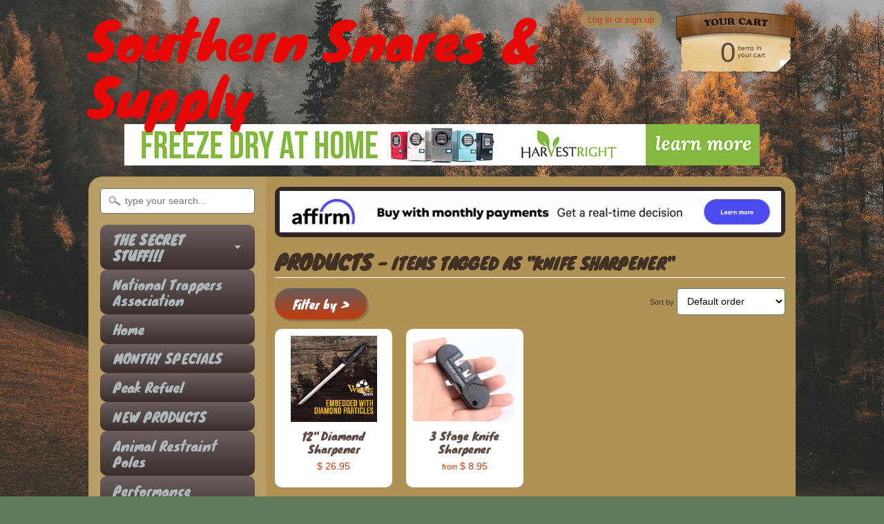

--- FILE ---
content_type: text/html; charset=utf-8
request_url: https://www.southernsnares.com/collections/all/knife-sharpener
body_size: 33489
content:
<!DOCTYPE html>
<!--[if IE 8]> <html class="no-js lt-ie9" lang="en" > <![endif]-->
<!--[if gt IE 8]><!--> <html class="no-js" lang="en" > <!--<![endif]-->
<head>
<meta charset="utf-8" />
<meta http-equiv="X-UA-Compatible" content="IE=edge" />  
<script>
document.documentElement.className = document.documentElement.className.replace("no-js","js");
</script>  
<meta name="viewport" content="width=device-width, initial-scale=1.0">



  <link href="//fonts.googleapis.com/css?family=Knewave" rel="stylesheet" type="text/css">
<script type="text/javascript" data-pp-pubid="1f8d8f599e" data-pp-placementtype="728x90"> (function (d, t) {
"use strict";
var s = d.getElementsByTagName(t)[0], n = d.createElement(t);
n.src = "//paypal.adtag.where.com/merchant.js";
s.parentNode.insertBefore(n, s);
}(document, "script"));
</script>

 
    

  
<link rel="shortcut icon" href="//www.southernsnares.com/cdn/shop/t/7/assets/favicon.png?v=55393495336976236541683741101" />

<title>
   
      Products &ndash; Southern Snares &amp; Supply
   
</title>

<link rel="canonical" href="https://www.southernsnares.com/collections/all/knife-sharpener" />

     
   <meta property="og:title" content="Products" />
   <meta property="og:type" content="website" />




<meta property="og:url" content="https://www.southernsnares.com/collections/all/knife-sharpener" />
<meta property="og:site_name" content="Southern Snares &amp; Supply" />



  
<link href="//www.southernsnares.com/cdn/shop/t/7/assets/styles.scss.css?v=118245179457128052951755203476" rel="stylesheet" type="text/css" media="all" />  

<script type="text/javascript" src="//ajax.googleapis.com/ajax/libs/jquery/1.11.0/jquery.min.js"></script>

<script src="//www.southernsnares.com/cdn/shop/t/7/assets/shop.js?v=97247743949980357911594133959" type="text/javascript"></script> 



<script src="//www.southernsnares.com/cdn/shopifycloud/storefront/assets/themes_support/option_selection-b017cd28.js" type="text/javascript"></script>

<!--[if lt IE 9]>
<script src="//html5shim.googlecode.com/svn/trunk/html5.js"></script>
<![endif]-->  
  
<script>window.performance && window.performance.mark && window.performance.mark('shopify.content_for_header.start');</script><meta name="google-site-verification" content="GAupA4JTaiAu0KKdDd7nRoVUx_6Iv5lUpZajiH7YKbQ">
<meta name="facebook-domain-verification" content="vsgn7mm2zkx1xlf7kug2ncb0nh2nmf">
<meta name="facebook-domain-verification" content="42cf6z53bmbsn5m7023v311axuw6ku">
<meta id="shopify-digital-wallet" name="shopify-digital-wallet" content="/6008861/digital_wallets/dialog">
<meta name="shopify-checkout-api-token" content="d4753f08b8a5135f53e1164e98d17176">
<meta id="in-context-paypal-metadata" data-shop-id="6008861" data-venmo-supported="false" data-environment="production" data-locale="en_US" data-paypal-v4="true" data-currency="USD">
<link rel="alternate" type="application/atom+xml" title="Feed" href="/collections/all/knife-sharpener.atom" />
<script async="async" src="/checkouts/internal/preloads.js?locale=en-US"></script>
<link rel="preconnect" href="https://shop.app" crossorigin="anonymous">
<script async="async" src="https://shop.app/checkouts/internal/preloads.js?locale=en-US&shop_id=6008861" crossorigin="anonymous"></script>
<script id="apple-pay-shop-capabilities" type="application/json">{"shopId":6008861,"countryCode":"US","currencyCode":"USD","merchantCapabilities":["supports3DS"],"merchantId":"gid:\/\/shopify\/Shop\/6008861","merchantName":"Southern Snares \u0026 Supply","requiredBillingContactFields":["postalAddress","email","phone"],"requiredShippingContactFields":["postalAddress","email","phone"],"shippingType":"shipping","supportedNetworks":["visa","masterCard","amex","discover","elo","jcb"],"total":{"type":"pending","label":"Southern Snares \u0026 Supply","amount":"1.00"},"shopifyPaymentsEnabled":true,"supportsSubscriptions":true}</script>
<script id="shopify-features" type="application/json">{"accessToken":"d4753f08b8a5135f53e1164e98d17176","betas":["rich-media-storefront-analytics"],"domain":"www.southernsnares.com","predictiveSearch":true,"shopId":6008861,"locale":"en"}</script>
<script>var Shopify = Shopify || {};
Shopify.shop = "southern-snares-supply.myshopify.com";
Shopify.locale = "en";
Shopify.currency = {"active":"USD","rate":"1.0"};
Shopify.country = "US";
Shopify.theme = {"name":"Sunrise","id":9826083,"schema_name":null,"schema_version":null,"theme_store_id":57,"role":"main"};
Shopify.theme.handle = "null";
Shopify.theme.style = {"id":null,"handle":null};
Shopify.cdnHost = "www.southernsnares.com/cdn";
Shopify.routes = Shopify.routes || {};
Shopify.routes.root = "/";</script>
<script type="module">!function(o){(o.Shopify=o.Shopify||{}).modules=!0}(window);</script>
<script>!function(o){function n(){var o=[];function n(){o.push(Array.prototype.slice.apply(arguments))}return n.q=o,n}var t=o.Shopify=o.Shopify||{};t.loadFeatures=n(),t.autoloadFeatures=n()}(window);</script>
<script>
  window.ShopifyPay = window.ShopifyPay || {};
  window.ShopifyPay.apiHost = "shop.app\/pay";
  window.ShopifyPay.redirectState = null;
</script>
<script id="shop-js-analytics" type="application/json">{"pageType":"collection"}</script>
<script defer="defer" async type="module" src="//www.southernsnares.com/cdn/shopifycloud/shop-js/modules/v2/client.init-shop-cart-sync_DtuiiIyl.en.esm.js"></script>
<script defer="defer" async type="module" src="//www.southernsnares.com/cdn/shopifycloud/shop-js/modules/v2/chunk.common_CUHEfi5Q.esm.js"></script>
<script type="module">
  await import("//www.southernsnares.com/cdn/shopifycloud/shop-js/modules/v2/client.init-shop-cart-sync_DtuiiIyl.en.esm.js");
await import("//www.southernsnares.com/cdn/shopifycloud/shop-js/modules/v2/chunk.common_CUHEfi5Q.esm.js");

  window.Shopify.SignInWithShop?.initShopCartSync?.({"fedCMEnabled":true,"windoidEnabled":true});

</script>
<script>
  window.Shopify = window.Shopify || {};
  if (!window.Shopify.featureAssets) window.Shopify.featureAssets = {};
  window.Shopify.featureAssets['shop-js'] = {"shop-cart-sync":["modules/v2/client.shop-cart-sync_DFoTY42P.en.esm.js","modules/v2/chunk.common_CUHEfi5Q.esm.js"],"init-fed-cm":["modules/v2/client.init-fed-cm_D2UNy1i2.en.esm.js","modules/v2/chunk.common_CUHEfi5Q.esm.js"],"init-shop-email-lookup-coordinator":["modules/v2/client.init-shop-email-lookup-coordinator_BQEe2rDt.en.esm.js","modules/v2/chunk.common_CUHEfi5Q.esm.js"],"shop-cash-offers":["modules/v2/client.shop-cash-offers_3CTtReFF.en.esm.js","modules/v2/chunk.common_CUHEfi5Q.esm.js","modules/v2/chunk.modal_BewljZkx.esm.js"],"shop-button":["modules/v2/client.shop-button_C6oxCjDL.en.esm.js","modules/v2/chunk.common_CUHEfi5Q.esm.js"],"init-windoid":["modules/v2/client.init-windoid_5pix8xhK.en.esm.js","modules/v2/chunk.common_CUHEfi5Q.esm.js"],"avatar":["modules/v2/client.avatar_BTnouDA3.en.esm.js"],"init-shop-cart-sync":["modules/v2/client.init-shop-cart-sync_DtuiiIyl.en.esm.js","modules/v2/chunk.common_CUHEfi5Q.esm.js"],"shop-toast-manager":["modules/v2/client.shop-toast-manager_BYv_8cH1.en.esm.js","modules/v2/chunk.common_CUHEfi5Q.esm.js"],"pay-button":["modules/v2/client.pay-button_FnF9EIkY.en.esm.js","modules/v2/chunk.common_CUHEfi5Q.esm.js"],"shop-login-button":["modules/v2/client.shop-login-button_CH1KUpOf.en.esm.js","modules/v2/chunk.common_CUHEfi5Q.esm.js","modules/v2/chunk.modal_BewljZkx.esm.js"],"init-customer-accounts-sign-up":["modules/v2/client.init-customer-accounts-sign-up_aj7QGgYS.en.esm.js","modules/v2/client.shop-login-button_CH1KUpOf.en.esm.js","modules/v2/chunk.common_CUHEfi5Q.esm.js","modules/v2/chunk.modal_BewljZkx.esm.js"],"init-shop-for-new-customer-accounts":["modules/v2/client.init-shop-for-new-customer-accounts_NbnYRf_7.en.esm.js","modules/v2/client.shop-login-button_CH1KUpOf.en.esm.js","modules/v2/chunk.common_CUHEfi5Q.esm.js","modules/v2/chunk.modal_BewljZkx.esm.js"],"init-customer-accounts":["modules/v2/client.init-customer-accounts_ppedhqCH.en.esm.js","modules/v2/client.shop-login-button_CH1KUpOf.en.esm.js","modules/v2/chunk.common_CUHEfi5Q.esm.js","modules/v2/chunk.modal_BewljZkx.esm.js"],"shop-follow-button":["modules/v2/client.shop-follow-button_CMIBBa6u.en.esm.js","modules/v2/chunk.common_CUHEfi5Q.esm.js","modules/v2/chunk.modal_BewljZkx.esm.js"],"lead-capture":["modules/v2/client.lead-capture_But0hIyf.en.esm.js","modules/v2/chunk.common_CUHEfi5Q.esm.js","modules/v2/chunk.modal_BewljZkx.esm.js"],"checkout-modal":["modules/v2/client.checkout-modal_BBxc70dQ.en.esm.js","modules/v2/chunk.common_CUHEfi5Q.esm.js","modules/v2/chunk.modal_BewljZkx.esm.js"],"shop-login":["modules/v2/client.shop-login_hM3Q17Kl.en.esm.js","modules/v2/chunk.common_CUHEfi5Q.esm.js","modules/v2/chunk.modal_BewljZkx.esm.js"],"payment-terms":["modules/v2/client.payment-terms_CAtGlQYS.en.esm.js","modules/v2/chunk.common_CUHEfi5Q.esm.js","modules/v2/chunk.modal_BewljZkx.esm.js"]};
</script>
<script>(function() {
  var isLoaded = false;
  function asyncLoad() {
    if (isLoaded) return;
    isLoaded = true;
    var urls = ["https:\/\/cdn.shopify.com\/s\/files\/1\/0600\/8861\/t\/7\/assets\/affirmShopify.js?v=1658154106\u0026shop=southern-snares-supply.myshopify.com"];
    for (var i = 0; i < urls.length; i++) {
      var s = document.createElement('script');
      s.type = 'text/javascript';
      s.async = true;
      s.src = urls[i];
      var x = document.getElementsByTagName('script')[0];
      x.parentNode.insertBefore(s, x);
    }
  };
  if(window.attachEvent) {
    window.attachEvent('onload', asyncLoad);
  } else {
    window.addEventListener('load', asyncLoad, false);
  }
})();</script>
<script id="__st">var __st={"a":6008861,"offset":-18000,"reqid":"94a180d5-0049-4cc3-9ac7-f7effa90bba2-1767335903","pageurl":"www.southernsnares.com\/collections\/all\/knife-sharpener","u":"6e68d5aaa513","p":"collection"};</script>
<script>window.ShopifyPaypalV4VisibilityTracking = true;</script>
<script id="captcha-bootstrap">!function(){'use strict';const t='contact',e='account',n='new_comment',o=[[t,t],['blogs',n],['comments',n],[t,'customer']],c=[[e,'customer_login'],[e,'guest_login'],[e,'recover_customer_password'],[e,'create_customer']],r=t=>t.map((([t,e])=>`form[action*='/${t}']:not([data-nocaptcha='true']) input[name='form_type'][value='${e}']`)).join(','),a=t=>()=>t?[...document.querySelectorAll(t)].map((t=>t.form)):[];function s(){const t=[...o],e=r(t);return a(e)}const i='password',u='form_key',d=['recaptcha-v3-token','g-recaptcha-response','h-captcha-response',i],f=()=>{try{return window.sessionStorage}catch{return}},m='__shopify_v',_=t=>t.elements[u];function p(t,e,n=!1){try{const o=window.sessionStorage,c=JSON.parse(o.getItem(e)),{data:r}=function(t){const{data:e,action:n}=t;return t[m]||n?{data:e,action:n}:{data:t,action:n}}(c);for(const[e,n]of Object.entries(r))t.elements[e]&&(t.elements[e].value=n);n&&o.removeItem(e)}catch(o){console.error('form repopulation failed',{error:o})}}const l='form_type',E='cptcha';function T(t){t.dataset[E]=!0}const w=window,h=w.document,L='Shopify',v='ce_forms',y='captcha';let A=!1;((t,e)=>{const n=(g='f06e6c50-85a8-45c8-87d0-21a2b65856fe',I='https://cdn.shopify.com/shopifycloud/storefront-forms-hcaptcha/ce_storefront_forms_captcha_hcaptcha.v1.5.2.iife.js',D={infoText:'Protected by hCaptcha',privacyText:'Privacy',termsText:'Terms'},(t,e,n)=>{const o=w[L][v],c=o.bindForm;if(c)return c(t,g,e,D).then(n);var r;o.q.push([[t,g,e,D],n]),r=I,A||(h.body.append(Object.assign(h.createElement('script'),{id:'captcha-provider',async:!0,src:r})),A=!0)});var g,I,D;w[L]=w[L]||{},w[L][v]=w[L][v]||{},w[L][v].q=[],w[L][y]=w[L][y]||{},w[L][y].protect=function(t,e){n(t,void 0,e),T(t)},Object.freeze(w[L][y]),function(t,e,n,w,h,L){const[v,y,A,g]=function(t,e,n){const i=e?o:[],u=t?c:[],d=[...i,...u],f=r(d),m=r(i),_=r(d.filter((([t,e])=>n.includes(e))));return[a(f),a(m),a(_),s()]}(w,h,L),I=t=>{const e=t.target;return e instanceof HTMLFormElement?e:e&&e.form},D=t=>v().includes(t);t.addEventListener('submit',(t=>{const e=I(t);if(!e)return;const n=D(e)&&!e.dataset.hcaptchaBound&&!e.dataset.recaptchaBound,o=_(e),c=g().includes(e)&&(!o||!o.value);(n||c)&&t.preventDefault(),c&&!n&&(function(t){try{if(!f())return;!function(t){const e=f();if(!e)return;const n=_(t);if(!n)return;const o=n.value;o&&e.removeItem(o)}(t);const e=Array.from(Array(32),(()=>Math.random().toString(36)[2])).join('');!function(t,e){_(t)||t.append(Object.assign(document.createElement('input'),{type:'hidden',name:u})),t.elements[u].value=e}(t,e),function(t,e){const n=f();if(!n)return;const o=[...t.querySelectorAll(`input[type='${i}']`)].map((({name:t})=>t)),c=[...d,...o],r={};for(const[a,s]of new FormData(t).entries())c.includes(a)||(r[a]=s);n.setItem(e,JSON.stringify({[m]:1,action:t.action,data:r}))}(t,e)}catch(e){console.error('failed to persist form',e)}}(e),e.submit())}));const S=(t,e)=>{t&&!t.dataset[E]&&(n(t,e.some((e=>e===t))),T(t))};for(const o of['focusin','change'])t.addEventListener(o,(t=>{const e=I(t);D(e)&&S(e,y())}));const B=e.get('form_key'),M=e.get(l),P=B&&M;t.addEventListener('DOMContentLoaded',(()=>{const t=y();if(P)for(const e of t)e.elements[l].value===M&&p(e,B);[...new Set([...A(),...v().filter((t=>'true'===t.dataset.shopifyCaptcha))])].forEach((e=>S(e,t)))}))}(h,new URLSearchParams(w.location.search),n,t,e,['guest_login'])})(!0,!0)}();</script>
<script integrity="sha256-4kQ18oKyAcykRKYeNunJcIwy7WH5gtpwJnB7kiuLZ1E=" data-source-attribution="shopify.loadfeatures" defer="defer" src="//www.southernsnares.com/cdn/shopifycloud/storefront/assets/storefront/load_feature-a0a9edcb.js" crossorigin="anonymous"></script>
<script crossorigin="anonymous" defer="defer" src="//www.southernsnares.com/cdn/shopifycloud/storefront/assets/shopify_pay/storefront-65b4c6d7.js?v=20250812"></script>
<script data-source-attribution="shopify.dynamic_checkout.dynamic.init">var Shopify=Shopify||{};Shopify.PaymentButton=Shopify.PaymentButton||{isStorefrontPortableWallets:!0,init:function(){window.Shopify.PaymentButton.init=function(){};var t=document.createElement("script");t.src="https://www.southernsnares.com/cdn/shopifycloud/portable-wallets/latest/portable-wallets.en.js",t.type="module",document.head.appendChild(t)}};
</script>
<script data-source-attribution="shopify.dynamic_checkout.buyer_consent">
  function portableWalletsHideBuyerConsent(e){var t=document.getElementById("shopify-buyer-consent"),n=document.getElementById("shopify-subscription-policy-button");t&&n&&(t.classList.add("hidden"),t.setAttribute("aria-hidden","true"),n.removeEventListener("click",e))}function portableWalletsShowBuyerConsent(e){var t=document.getElementById("shopify-buyer-consent"),n=document.getElementById("shopify-subscription-policy-button");t&&n&&(t.classList.remove("hidden"),t.removeAttribute("aria-hidden"),n.addEventListener("click",e))}window.Shopify?.PaymentButton&&(window.Shopify.PaymentButton.hideBuyerConsent=portableWalletsHideBuyerConsent,window.Shopify.PaymentButton.showBuyerConsent=portableWalletsShowBuyerConsent);
</script>
<script data-source-attribution="shopify.dynamic_checkout.cart.bootstrap">document.addEventListener("DOMContentLoaded",(function(){function t(){return document.querySelector("shopify-accelerated-checkout-cart, shopify-accelerated-checkout")}if(t())Shopify.PaymentButton.init();else{new MutationObserver((function(e,n){t()&&(Shopify.PaymentButton.init(),n.disconnect())})).observe(document.body,{childList:!0,subtree:!0})}}));
</script>
<link id="shopify-accelerated-checkout-styles" rel="stylesheet" media="screen" href="https://www.southernsnares.com/cdn/shopifycloud/portable-wallets/latest/accelerated-checkout-backwards-compat.css" crossorigin="anonymous">
<style id="shopify-accelerated-checkout-cart">
        #shopify-buyer-consent {
  margin-top: 1em;
  display: inline-block;
  width: 100%;
}

#shopify-buyer-consent.hidden {
  display: none;
}

#shopify-subscription-policy-button {
  background: none;
  border: none;
  padding: 0;
  text-decoration: underline;
  font-size: inherit;
  cursor: pointer;
}

#shopify-subscription-policy-button::before {
  box-shadow: none;
}

      </style>

<script>window.performance && window.performance.mark && window.performance.mark('shopify.content_for_header.end');</script>

<script>(() => {const installerKey = 'docapp-free-gift-auto-install'; const urlParams = new URLSearchParams(window.location.search); if (urlParams.get(installerKey)) {window.sessionStorage.setItem(installerKey, JSON.stringify({integrationId: urlParams.get('docapp-integration-id'), divClass: urlParams.get('docapp-install-class'), check: urlParams.get('docapp-check')}));}})();</script>

<script>(() => {const previewKey = 'docapp-free-gift-test'; const urlParams = new URLSearchParams(window.location.search); if (urlParams.get(previewKey)) {window.sessionStorage.setItem(previewKey, JSON.stringify({active: true, integrationId: urlParams.get('docapp-free-gift-inst-test')}));}})();</script>
<meta property="og:image" content="https://cdn.shopify.com/s/files/1/0600/8861/files/southern_snares_company_card_02_2e6ff848-2db0-44a8-a933-fa2f7c2ef26b.jpg?v=1613691423" />
<meta property="og:image:secure_url" content="https://cdn.shopify.com/s/files/1/0600/8861/files/southern_snares_company_card_02_2e6ff848-2db0-44a8-a933-fa2f7c2ef26b.jpg?v=1613691423" />
<meta property="og:image:width" content="300" />
<meta property="og:image:height" content="176" />
<link href="https://monorail-edge.shopifysvc.com" rel="dns-prefetch">
<script>(function(){if ("sendBeacon" in navigator && "performance" in window) {try {var session_token_from_headers = performance.getEntriesByType('navigation')[0].serverTiming.find(x => x.name == '_s').description;} catch {var session_token_from_headers = undefined;}var session_cookie_matches = document.cookie.match(/_shopify_s=([^;]*)/);var session_token_from_cookie = session_cookie_matches && session_cookie_matches.length === 2 ? session_cookie_matches[1] : "";var session_token = session_token_from_headers || session_token_from_cookie || "";function handle_abandonment_event(e) {var entries = performance.getEntries().filter(function(entry) {return /monorail-edge.shopifysvc.com/.test(entry.name);});if (!window.abandonment_tracked && entries.length === 0) {window.abandonment_tracked = true;var currentMs = Date.now();var navigation_start = performance.timing.navigationStart;var payload = {shop_id: 6008861,url: window.location.href,navigation_start,duration: currentMs - navigation_start,session_token,page_type: "collection"};window.navigator.sendBeacon("https://monorail-edge.shopifysvc.com/v1/produce", JSON.stringify({schema_id: "online_store_buyer_site_abandonment/1.1",payload: payload,metadata: {event_created_at_ms: currentMs,event_sent_at_ms: currentMs}}));}}window.addEventListener('pagehide', handle_abandonment_event);}}());</script>
<script id="web-pixels-manager-setup">(function e(e,d,r,n,o){if(void 0===o&&(o={}),!Boolean(null===(a=null===(i=window.Shopify)||void 0===i?void 0:i.analytics)||void 0===a?void 0:a.replayQueue)){var i,a;window.Shopify=window.Shopify||{};var t=window.Shopify;t.analytics=t.analytics||{};var s=t.analytics;s.replayQueue=[],s.publish=function(e,d,r){return s.replayQueue.push([e,d,r]),!0};try{self.performance.mark("wpm:start")}catch(e){}var l=function(){var e={modern:/Edge?\/(1{2}[4-9]|1[2-9]\d|[2-9]\d{2}|\d{4,})\.\d+(\.\d+|)|Firefox\/(1{2}[4-9]|1[2-9]\d|[2-9]\d{2}|\d{4,})\.\d+(\.\d+|)|Chrom(ium|e)\/(9{2}|\d{3,})\.\d+(\.\d+|)|(Maci|X1{2}).+ Version\/(15\.\d+|(1[6-9]|[2-9]\d|\d{3,})\.\d+)([,.]\d+|)( \(\w+\)|)( Mobile\/\w+|) Safari\/|Chrome.+OPR\/(9{2}|\d{3,})\.\d+\.\d+|(CPU[ +]OS|iPhone[ +]OS|CPU[ +]iPhone|CPU IPhone OS|CPU iPad OS)[ +]+(15[._]\d+|(1[6-9]|[2-9]\d|\d{3,})[._]\d+)([._]\d+|)|Android:?[ /-](13[3-9]|1[4-9]\d|[2-9]\d{2}|\d{4,})(\.\d+|)(\.\d+|)|Android.+Firefox\/(13[5-9]|1[4-9]\d|[2-9]\d{2}|\d{4,})\.\d+(\.\d+|)|Android.+Chrom(ium|e)\/(13[3-9]|1[4-9]\d|[2-9]\d{2}|\d{4,})\.\d+(\.\d+|)|SamsungBrowser\/([2-9]\d|\d{3,})\.\d+/,legacy:/Edge?\/(1[6-9]|[2-9]\d|\d{3,})\.\d+(\.\d+|)|Firefox\/(5[4-9]|[6-9]\d|\d{3,})\.\d+(\.\d+|)|Chrom(ium|e)\/(5[1-9]|[6-9]\d|\d{3,})\.\d+(\.\d+|)([\d.]+$|.*Safari\/(?![\d.]+ Edge\/[\d.]+$))|(Maci|X1{2}).+ Version\/(10\.\d+|(1[1-9]|[2-9]\d|\d{3,})\.\d+)([,.]\d+|)( \(\w+\)|)( Mobile\/\w+|) Safari\/|Chrome.+OPR\/(3[89]|[4-9]\d|\d{3,})\.\d+\.\d+|(CPU[ +]OS|iPhone[ +]OS|CPU[ +]iPhone|CPU IPhone OS|CPU iPad OS)[ +]+(10[._]\d+|(1[1-9]|[2-9]\d|\d{3,})[._]\d+)([._]\d+|)|Android:?[ /-](13[3-9]|1[4-9]\d|[2-9]\d{2}|\d{4,})(\.\d+|)(\.\d+|)|Mobile Safari.+OPR\/([89]\d|\d{3,})\.\d+\.\d+|Android.+Firefox\/(13[5-9]|1[4-9]\d|[2-9]\d{2}|\d{4,})\.\d+(\.\d+|)|Android.+Chrom(ium|e)\/(13[3-9]|1[4-9]\d|[2-9]\d{2}|\d{4,})\.\d+(\.\d+|)|Android.+(UC? ?Browser|UCWEB|U3)[ /]?(15\.([5-9]|\d{2,})|(1[6-9]|[2-9]\d|\d{3,})\.\d+)\.\d+|SamsungBrowser\/(5\.\d+|([6-9]|\d{2,})\.\d+)|Android.+MQ{2}Browser\/(14(\.(9|\d{2,})|)|(1[5-9]|[2-9]\d|\d{3,})(\.\d+|))(\.\d+|)|K[Aa][Ii]OS\/(3\.\d+|([4-9]|\d{2,})\.\d+)(\.\d+|)/},d=e.modern,r=e.legacy,n=navigator.userAgent;return n.match(d)?"modern":n.match(r)?"legacy":"unknown"}(),u="modern"===l?"modern":"legacy",c=(null!=n?n:{modern:"",legacy:""})[u],f=function(e){return[e.baseUrl,"/wpm","/b",e.hashVersion,"modern"===e.buildTarget?"m":"l",".js"].join("")}({baseUrl:d,hashVersion:r,buildTarget:u}),m=function(e){var d=e.version,r=e.bundleTarget,n=e.surface,o=e.pageUrl,i=e.monorailEndpoint;return{emit:function(e){var a=e.status,t=e.errorMsg,s=(new Date).getTime(),l=JSON.stringify({metadata:{event_sent_at_ms:s},events:[{schema_id:"web_pixels_manager_load/3.1",payload:{version:d,bundle_target:r,page_url:o,status:a,surface:n,error_msg:t},metadata:{event_created_at_ms:s}}]});if(!i)return console&&console.warn&&console.warn("[Web Pixels Manager] No Monorail endpoint provided, skipping logging."),!1;try{return self.navigator.sendBeacon.bind(self.navigator)(i,l)}catch(e){}var u=new XMLHttpRequest;try{return u.open("POST",i,!0),u.setRequestHeader("Content-Type","text/plain"),u.send(l),!0}catch(e){return console&&console.warn&&console.warn("[Web Pixels Manager] Got an unhandled error while logging to Monorail."),!1}}}}({version:r,bundleTarget:l,surface:e.surface,pageUrl:self.location.href,monorailEndpoint:e.monorailEndpoint});try{o.browserTarget=l,function(e){var d=e.src,r=e.async,n=void 0===r||r,o=e.onload,i=e.onerror,a=e.sri,t=e.scriptDataAttributes,s=void 0===t?{}:t,l=document.createElement("script"),u=document.querySelector("head"),c=document.querySelector("body");if(l.async=n,l.src=d,a&&(l.integrity=a,l.crossOrigin="anonymous"),s)for(var f in s)if(Object.prototype.hasOwnProperty.call(s,f))try{l.dataset[f]=s[f]}catch(e){}if(o&&l.addEventListener("load",o),i&&l.addEventListener("error",i),u)u.appendChild(l);else{if(!c)throw new Error("Did not find a head or body element to append the script");c.appendChild(l)}}({src:f,async:!0,onload:function(){if(!function(){var e,d;return Boolean(null===(d=null===(e=window.Shopify)||void 0===e?void 0:e.analytics)||void 0===d?void 0:d.initialized)}()){var d=window.webPixelsManager.init(e)||void 0;if(d){var r=window.Shopify.analytics;r.replayQueue.forEach((function(e){var r=e[0],n=e[1],o=e[2];d.publishCustomEvent(r,n,o)})),r.replayQueue=[],r.publish=d.publishCustomEvent,r.visitor=d.visitor,r.initialized=!0}}},onerror:function(){return m.emit({status:"failed",errorMsg:"".concat(f," has failed to load")})},sri:function(e){var d=/^sha384-[A-Za-z0-9+/=]+$/;return"string"==typeof e&&d.test(e)}(c)?c:"",scriptDataAttributes:o}),m.emit({status:"loading"})}catch(e){m.emit({status:"failed",errorMsg:(null==e?void 0:e.message)||"Unknown error"})}}})({shopId: 6008861,storefrontBaseUrl: "https://www.southernsnares.com",extensionsBaseUrl: "https://extensions.shopifycdn.com/cdn/shopifycloud/web-pixels-manager",monorailEndpoint: "https://monorail-edge.shopifysvc.com/unstable/produce_batch",surface: "storefront-renderer",enabledBetaFlags: ["2dca8a86","a0d5f9d2"],webPixelsConfigList: [{"id":"887718181","configuration":"{\"config\":\"{\\\"pixel_id\\\":\\\"GT-M3VGZN6\\\",\\\"target_country\\\":\\\"US\\\",\\\"gtag_events\\\":[{\\\"type\\\":\\\"purchase\\\",\\\"action_label\\\":\\\"MC-MJS01JVHKC\\\"},{\\\"type\\\":\\\"page_view\\\",\\\"action_label\\\":\\\"MC-MJS01JVHKC\\\"},{\\\"type\\\":\\\"view_item\\\",\\\"action_label\\\":\\\"MC-MJS01JVHKC\\\"}],\\\"enable_monitoring_mode\\\":false}\"}","eventPayloadVersion":"v1","runtimeContext":"OPEN","scriptVersion":"b2a88bafab3e21179ed38636efcd8a93","type":"APP","apiClientId":1780363,"privacyPurposes":[],"dataSharingAdjustments":{"protectedCustomerApprovalScopes":["read_customer_address","read_customer_email","read_customer_name","read_customer_personal_data","read_customer_phone"]}},{"id":"738296101","configuration":"{\"pixelCode\":\"CG561A3C77U0DTRJL030\"}","eventPayloadVersion":"v1","runtimeContext":"STRICT","scriptVersion":"22e92c2ad45662f435e4801458fb78cc","type":"APP","apiClientId":4383523,"privacyPurposes":["ANALYTICS","MARKETING","SALE_OF_DATA"],"dataSharingAdjustments":{"protectedCustomerApprovalScopes":["read_customer_address","read_customer_email","read_customer_name","read_customer_personal_data","read_customer_phone"]}},{"id":"193167653","configuration":"{\"tagID\":\"2614111916163\"}","eventPayloadVersion":"v1","runtimeContext":"STRICT","scriptVersion":"18031546ee651571ed29edbe71a3550b","type":"APP","apiClientId":3009811,"privacyPurposes":["ANALYTICS","MARKETING","SALE_OF_DATA"],"dataSharingAdjustments":{"protectedCustomerApprovalScopes":["read_customer_address","read_customer_email","read_customer_name","read_customer_personal_data","read_customer_phone"]}},{"id":"133431589","eventPayloadVersion":"v1","runtimeContext":"LAX","scriptVersion":"1","type":"CUSTOM","privacyPurposes":["MARKETING"],"name":"Meta pixel (migrated)"},{"id":"142344485","eventPayloadVersion":"v1","runtimeContext":"LAX","scriptVersion":"1","type":"CUSTOM","privacyPurposes":["ANALYTICS"],"name":"Google Analytics tag (migrated)"},{"id":"shopify-app-pixel","configuration":"{}","eventPayloadVersion":"v1","runtimeContext":"STRICT","scriptVersion":"0450","apiClientId":"shopify-pixel","type":"APP","privacyPurposes":["ANALYTICS","MARKETING"]},{"id":"shopify-custom-pixel","eventPayloadVersion":"v1","runtimeContext":"LAX","scriptVersion":"0450","apiClientId":"shopify-pixel","type":"CUSTOM","privacyPurposes":["ANALYTICS","MARKETING"]}],isMerchantRequest: false,initData: {"shop":{"name":"Southern Snares \u0026 Supply","paymentSettings":{"currencyCode":"USD"},"myshopifyDomain":"southern-snares-supply.myshopify.com","countryCode":"US","storefrontUrl":"https:\/\/www.southernsnares.com"},"customer":null,"cart":null,"checkout":null,"productVariants":[],"purchasingCompany":null},},"https://www.southernsnares.com/cdn","da62cc92w68dfea28pcf9825a4m392e00d0",{"modern":"","legacy":""},{"shopId":"6008861","storefrontBaseUrl":"https:\/\/www.southernsnares.com","extensionBaseUrl":"https:\/\/extensions.shopifycdn.com\/cdn\/shopifycloud\/web-pixels-manager","surface":"storefront-renderer","enabledBetaFlags":"[\"2dca8a86\", \"a0d5f9d2\"]","isMerchantRequest":"false","hashVersion":"da62cc92w68dfea28pcf9825a4m392e00d0","publish":"custom","events":"[[\"page_viewed\",{}],[\"collection_viewed\",{\"collection\":{\"id\":\"\",\"title\":\"Products\",\"productVariants\":[{\"price\":{\"amount\":26.95,\"currencyCode\":\"USD\"},\"product\":{\"title\":\"12\\\" Diamond Sharpener\",\"vendor\":\"DAKOTA LINE\",\"id\":\"5935912899\",\"untranslatedTitle\":\"12\\\" Diamond Sharpener\",\"url\":\"\/products\/12-diamond-sharpener\",\"type\":\"FUR HANDLING\"},\"id\":\"18187204739\",\"image\":{\"src\":\"\/\/www.southernsnares.com\/cdn\/shop\/products\/Wiebe-Knives-Steel20_large_480093b6-286e-465a-b446-b01f57acd6a6.jpg?v=1606583115\"},\"sku\":\"\",\"title\":\"Default Title\",\"untranslatedTitle\":\"Default Title\"},{\"price\":{\"amount\":8.95,\"currencyCode\":\"USD\"},\"product\":{\"title\":\"3 Stage Knife Sharpener\",\"vendor\":\"DHGATE\",\"id\":\"1341038559320\",\"untranslatedTitle\":\"3 Stage Knife Sharpener\",\"url\":\"\/products\/3-stage-knife-sharpener\",\"type\":\"KNIFE SHARPENER\"},\"id\":\"12456873197656\",\"image\":{\"src\":\"\/\/www.southernsnares.com\/cdn\/shop\/products\/3_STAGE_1.PNG?v=1545446792\"},\"sku\":\"\",\"title\":\"1\",\"untranslatedTitle\":\"1\"}]}}]]"});</script><script>
  window.ShopifyAnalytics = window.ShopifyAnalytics || {};
  window.ShopifyAnalytics.meta = window.ShopifyAnalytics.meta || {};
  window.ShopifyAnalytics.meta.currency = 'USD';
  var meta = {"products":[{"id":5935912899,"gid":"gid:\/\/shopify\/Product\/5935912899","vendor":"DAKOTA LINE","type":"FUR HANDLING","handle":"12-diamond-sharpener","variants":[{"id":18187204739,"price":2695,"name":"12\" Diamond Sharpener","public_title":null,"sku":""}],"remote":false},{"id":1341038559320,"gid":"gid:\/\/shopify\/Product\/1341038559320","vendor":"DHGATE","type":"KNIFE SHARPENER","handle":"3-stage-knife-sharpener","variants":[{"id":12456873197656,"price":895,"name":"3 Stage Knife Sharpener - 1","public_title":"1","sku":""},{"id":12456873230424,"price":1595,"name":"3 Stage Knife Sharpener - 2","public_title":"2","sku":""},{"id":12456873263192,"price":3095,"name":"3 Stage Knife Sharpener - 4","public_title":"4","sku":""}],"remote":false}],"page":{"pageType":"collection","requestId":"94a180d5-0049-4cc3-9ac7-f7effa90bba2-1767335903"}};
  for (var attr in meta) {
    window.ShopifyAnalytics.meta[attr] = meta[attr];
  }
</script>
<script class="analytics">
  (function () {
    var customDocumentWrite = function(content) {
      var jquery = null;

      if (window.jQuery) {
        jquery = window.jQuery;
      } else if (window.Checkout && window.Checkout.$) {
        jquery = window.Checkout.$;
      }

      if (jquery) {
        jquery('body').append(content);
      }
    };

    var hasLoggedConversion = function(token) {
      if (token) {
        return document.cookie.indexOf('loggedConversion=' + token) !== -1;
      }
      return false;
    }

    var setCookieIfConversion = function(token) {
      if (token) {
        var twoMonthsFromNow = new Date(Date.now());
        twoMonthsFromNow.setMonth(twoMonthsFromNow.getMonth() + 2);

        document.cookie = 'loggedConversion=' + token + '; expires=' + twoMonthsFromNow;
      }
    }

    var trekkie = window.ShopifyAnalytics.lib = window.trekkie = window.trekkie || [];
    if (trekkie.integrations) {
      return;
    }
    trekkie.methods = [
      'identify',
      'page',
      'ready',
      'track',
      'trackForm',
      'trackLink'
    ];
    trekkie.factory = function(method) {
      return function() {
        var args = Array.prototype.slice.call(arguments);
        args.unshift(method);
        trekkie.push(args);
        return trekkie;
      };
    };
    for (var i = 0; i < trekkie.methods.length; i++) {
      var key = trekkie.methods[i];
      trekkie[key] = trekkie.factory(key);
    }
    trekkie.load = function(config) {
      trekkie.config = config || {};
      trekkie.config.initialDocumentCookie = document.cookie;
      var first = document.getElementsByTagName('script')[0];
      var script = document.createElement('script');
      script.type = 'text/javascript';
      script.onerror = function(e) {
        var scriptFallback = document.createElement('script');
        scriptFallback.type = 'text/javascript';
        scriptFallback.onerror = function(error) {
                var Monorail = {
      produce: function produce(monorailDomain, schemaId, payload) {
        var currentMs = new Date().getTime();
        var event = {
          schema_id: schemaId,
          payload: payload,
          metadata: {
            event_created_at_ms: currentMs,
            event_sent_at_ms: currentMs
          }
        };
        return Monorail.sendRequest("https://" + monorailDomain + "/v1/produce", JSON.stringify(event));
      },
      sendRequest: function sendRequest(endpointUrl, payload) {
        // Try the sendBeacon API
        if (window && window.navigator && typeof window.navigator.sendBeacon === 'function' && typeof window.Blob === 'function' && !Monorail.isIos12()) {
          var blobData = new window.Blob([payload], {
            type: 'text/plain'
          });

          if (window.navigator.sendBeacon(endpointUrl, blobData)) {
            return true;
          } // sendBeacon was not successful

        } // XHR beacon

        var xhr = new XMLHttpRequest();

        try {
          xhr.open('POST', endpointUrl);
          xhr.setRequestHeader('Content-Type', 'text/plain');
          xhr.send(payload);
        } catch (e) {
          console.log(e);
        }

        return false;
      },
      isIos12: function isIos12() {
        return window.navigator.userAgent.lastIndexOf('iPhone; CPU iPhone OS 12_') !== -1 || window.navigator.userAgent.lastIndexOf('iPad; CPU OS 12_') !== -1;
      }
    };
    Monorail.produce('monorail-edge.shopifysvc.com',
      'trekkie_storefront_load_errors/1.1',
      {shop_id: 6008861,
      theme_id: 9826083,
      app_name: "storefront",
      context_url: window.location.href,
      source_url: "//www.southernsnares.com/cdn/s/trekkie.storefront.8f32c7f0b513e73f3235c26245676203e1209161.min.js"});

        };
        scriptFallback.async = true;
        scriptFallback.src = '//www.southernsnares.com/cdn/s/trekkie.storefront.8f32c7f0b513e73f3235c26245676203e1209161.min.js';
        first.parentNode.insertBefore(scriptFallback, first);
      };
      script.async = true;
      script.src = '//www.southernsnares.com/cdn/s/trekkie.storefront.8f32c7f0b513e73f3235c26245676203e1209161.min.js';
      first.parentNode.insertBefore(script, first);
    };
    trekkie.load(
      {"Trekkie":{"appName":"storefront","development":false,"defaultAttributes":{"shopId":6008861,"isMerchantRequest":null,"themeId":9826083,"themeCityHash":"5539123604488047543","contentLanguage":"en","currency":"USD","eventMetadataId":"72b72b96-4e1c-40ae-9da8-261815269ec2"},"isServerSideCookieWritingEnabled":true,"monorailRegion":"shop_domain","enabledBetaFlags":["65f19447"]},"Session Attribution":{},"S2S":{"facebookCapiEnabled":false,"source":"trekkie-storefront-renderer","apiClientId":580111}}
    );

    var loaded = false;
    trekkie.ready(function() {
      if (loaded) return;
      loaded = true;

      window.ShopifyAnalytics.lib = window.trekkie;

      var originalDocumentWrite = document.write;
      document.write = customDocumentWrite;
      try { window.ShopifyAnalytics.merchantGoogleAnalytics.call(this); } catch(error) {};
      document.write = originalDocumentWrite;

      window.ShopifyAnalytics.lib.page(null,{"pageType":"collection","requestId":"94a180d5-0049-4cc3-9ac7-f7effa90bba2-1767335903","shopifyEmitted":true});

      var match = window.location.pathname.match(/checkouts\/(.+)\/(thank_you|post_purchase)/)
      var token = match? match[1]: undefined;
      if (!hasLoggedConversion(token)) {
        setCookieIfConversion(token);
        window.ShopifyAnalytics.lib.track("Viewed Product Category",{"currency":"USD","category":"Collection: all","collectionName":"all","nonInteraction":true},undefined,undefined,{"shopifyEmitted":true});
      }
    });


        var eventsListenerScript = document.createElement('script');
        eventsListenerScript.async = true;
        eventsListenerScript.src = "//www.southernsnares.com/cdn/shopifycloud/storefront/assets/shop_events_listener-3da45d37.js";
        document.getElementsByTagName('head')[0].appendChild(eventsListenerScript);

})();</script>
  <script>
  if (!window.ga || (window.ga && typeof window.ga !== 'function')) {
    window.ga = function ga() {
      (window.ga.q = window.ga.q || []).push(arguments);
      if (window.Shopify && window.Shopify.analytics && typeof window.Shopify.analytics.publish === 'function') {
        window.Shopify.analytics.publish("ga_stub_called", {}, {sendTo: "google_osp_migration"});
      }
      console.error("Shopify's Google Analytics stub called with:", Array.from(arguments), "\nSee https://help.shopify.com/manual/promoting-marketing/pixels/pixel-migration#google for more information.");
    };
    if (window.Shopify && window.Shopify.analytics && typeof window.Shopify.analytics.publish === 'function') {
      window.Shopify.analytics.publish("ga_stub_initialized", {}, {sendTo: "google_osp_migration"});
    }
  }
</script>
<script
  defer
  src="https://www.southernsnares.com/cdn/shopifycloud/perf-kit/shopify-perf-kit-2.1.2.min.js"
  data-application="storefront-renderer"
  data-shop-id="6008861"
  data-render-region="gcp-us-east1"
  data-page-type="collection"
  data-theme-instance-id="9826083"
  data-theme-name=""
  data-theme-version=""
  data-monorail-region="shop_domain"
  data-resource-timing-sampling-rate="10"
  data-shs="true"
  data-shs-beacon="true"
  data-shs-export-with-fetch="true"
  data-shs-logs-sample-rate="1"
  data-shs-beacon-endpoint="https://www.southernsnares.com/api/collect"
></script>
</head>

<body id="collection" data-curr-format="$ {{amount}}" data-shop-currency="USD">
   <div id="site-wrap">
      <header id="header" class="clearfix">	
         <div class="row clearfix">
            <div class="logo textonly">
                  
                <a class="newfont" href="/" title="Southern Snares &amp; Supply">
                  
                     Southern Snares &amp; Supply
                  
                </a>
                               
            </div>
            
           
           
            
            <div class="login-top hide-mobile">
                     
                          <a href="/account/login">Log in or sign up</a>
                                 
            </div>
                       

            <div class="cart-info hide-mobile">
               <a href="/cart"><em>0</em> <span>items in your cart</span></a>
            </div>
         </div>

<script type="text/javascript" data-pp-pubid="1f8d8f599e" data-pp-placementtype="728x90"> (function (d, t) {
"use strict";
var s = d.getElementsByTagName(t)[0], n = d.createElement(t);
n.src = "//paypal.adtag.where.com/merchant.js";
s.parentNode.insertBefore(n, s);
}(document, "script"));
</script>     
        
 <a href="https://affiliates.harvestright.com/1337-1-1-22.html" target="_blank"><img style="border:0px" src="https://affiliates.harvestright.com/media/banners/Affiliate-920x60.png" width="920" height="60" alt="920x60-2"></a>       
         

         <nav class="off-canvas-navigation show-mobile newfont">
            <a href="#menu" class="menu-button">Menu</a>			
            
               <a href="/account" class="">Account</a>			
            
            <a href="/cart" class="">Cart</a>			
         </nav> 
      </header>

   <div id="content">
      <section role="complementary" id="sidebar">
   <nav role="navigation" id="menu">
      <form method="get" action="/search" class="search-form">
			<fieldset>
			<input type="text" placeholder="type your search..." name="q" id="search-input">
			<button type="submit" class="button">Search</button>
			</fieldset>
		</form>          
      
      
      <ul id="side-menu">
         	
            <li>
               
                  
              
              
               
                  <h3 class="has-sub"> THE SECRET STUFF!!!</h3>
                  
                  <ul class="animated">
                        
                           <li><a href="/pages/southern-snares-and-supply-commercial" title="">COMMERCIAL</a></li>
                        
                           <li><a href="/pages/events" title="">EVENTS 2025</a></li>
                        
                           <li><a href="/pages/southern-snares-staff-members" title="">THE SOUTHERN SNARES FAMILY</a></li>
                        
                           <li><a href="/pages/shipping-rates" title="">SHIPPING RATES</a></li>
                        
                           <li><a href="/pages/terms-and-conditons" title="">Terms and Conditons</a></li>
                        
                           <li><a href="/pages/snaring-basics-information" title="">Snaring Basics Information</a></li>
                        
                           <li><a href="/pages/store-hours" title="">Store Hours</a></li>
                        
                  </ul>
                  
               
                  
              
              
               
                     <h3 class=""><a href="https://www.southernsnares.com/pages/national-trappers-association">National Trappers Association</a></h3>
                  
               
                  
              
              
               
                     <h3 class=""><a href="/">Home</a></h3>
                  
               
                  
              
              
               
                     <h3 class=""><a href="/collections/monthly-specials">MONTHY SPECIALS</a></h3>
                  
               
                  
              
              
               
                     <h3 class=""><a href="/collections/peak-refuel/peak-refuel">Peak Refuel</a></h3>
                  
               
                  
              
              
               
                     <h3 class=""><a href="/collections/new-products">NEW PRODUCTS</a></h3>
                  
               
                  
              
              
               
                     <h3 class=""><a href="/collections/animal-restraint-poles">Animal Restraint Poles</a></h3>
                  
               
                  
              
              
               
                     <h3 class=""><a href="/collections/performance-trapping-gear">Performance Trapping Gear</a></h3>
                  
               
                  
              
              
               
                     <h3 class=""><a href="/collections/baits-and-lures">Baits- Lures- Urine-Fish Oil</a></h3>
                  
               
                  
              
              
               
                     <h3 class=""><a href="/collections/snares-cable-extensions-drowner-cables">Snares &amp; Cable Retraints</a></h3>
                  
               
                  
              
              
               
                     <h3 class=""><a href="/collections/snare-cable-locks-and-supplies">Snare Building Supplies</a></h3>
                  
               
                  
              
              
               
                     <h3 class=""><a href="https://www.southernsnares.com/pages/traps">Traps</a></h3>
                  
               
                  
              
              
               
                     <h3 class=""><a href="/collections/thermal-scopes">Thermal Scopes/Monoculars</a></h3>
                  
               
                  
              
              
               
                     <h3 class=""><a href="/collections/hagz">HAGz</a></h3>
                  
               
                  
              
              
               
                     <h3 class=""><a href="/collections/trap-dye-wax-and-preperation">Trap Preparation</a></h3>
                  
               
                  
              
              
               
                     <h3 class=""><a href="/collections/trapping-tools">Trapping Tools &amp; Supplies</a></h3>
                  
               
                  
              
              
               
                     <h3 class=""><a href="/collections/trap-line-hardware">Trapline Hardware</a></h3>
                  
               
                  
              
              
               
                     <h3 class=""><a href="/collections/skinning-and-fur-handling">Fur Handling</a></h3>
                  
               
                  
              
              
               
                     <h3 class=""><a href="/collections/earth-anchors-stakes-and-drivers">Earth Anchors- Stakes- Drivers-Drags</a></h3>
                  
               
                  
              
              
               
                     <h3 class=""><a href="/collections/bait-and-lure-making-supplies">Bait &amp; Lure Making Supplies</a></h3>
                  
               
                  
              
              
               
                     <h3 class=""><a href="/collections/apparel">Apparel - Tumblers &amp; Accessories </a></h3>
                  
               
                  
              
              
               
                     <h3 class=""><a href="/collections/trapping-dvds-books">Trapping DVD&#39;s &amp; Books</a></h3>
                  
               
                  
              
              
               
                     <h3 class=""><a href="/collections/gloves-gauntlets-and-boots">Gloves - Gauntlets &amp; Waders</a></h3>
                  
               
                  
              
              
               
                     <h3 class=""><a href="/collections/survival-gear">Survival Gear</a></h3>
                  
               
                  
              
              
               
                     <h3 class=""><a href="/collections/decals">Trapping &amp; Outdoor Decal&#39;s</a></h3>
                  
               
                  
              
              
               
                     <h3 class=""><a href="/collections/license-plates">Custom License Plates</a></h3>
                  
               
                  
              
              
               
                     <h3 class=""><a href="/pages/about-us">About us</a></h3>
                  
               
                  
              
              
               
                     <h3 class=""><a href="/collections/starter-kits">Trapping Starter Kits</a></h3>
                  
               
                  
              
              
               
                     <h3 class=""><a href="/collections/the-yoder-smokers-collection/yoder-smoker">The Yoder Smokers Collection</a></h3>
                  
               
            </li>
         
         
         
            <li>
               <h3 class="has-sub">Shop by tag</h3>
               <ul id="search-tags">
                  
                     <li class="instructions">
                        <p>To enable this, create a smart collection named <strong>All Products</strong> and set the condition to <strong>"Product price is greater than 0". You can create a collection through the "Collections" menu in Shopify admin.</strong> Or you can turn this section off through theme settings.</p>
                     </li>						
                  						
               </ul>
            </li>
			         
         
         
            <li>
               <h3 class="has-sub">Latest posts</h3>
               <ul id="side-posts">
                      
                  
                  <li>
                  <a class="article-link" href="/blogs/news/15592311-first-post">
                  <strong>First Post</strong>
                   <span>This is your store&#8217;s blog. You can use it to talk about new product launches,...</span>
                  </a></li>
                  
                      
               </ul>
            </li>
         
         </ul>         
            
	</nav>
   
   
   <aside class="social-links">
      <h3>Stay in touch</h3>
       <a href="http://twitter.com/" title="Twitter"><img src="//www.southernsnares.com/cdn/shop/t/7/assets/icon-twitter.png?v=93782807215285438661406933432" alt="Twitter" /></a>
      <a href="http://facebook.com/" title="Facebook"><img src="//www.southernsnares.com/cdn/shop/t/7/assets/icon-facebook.png?v=45489283400407693301406933431" alt="Facebook" /></a>				
      <a href="http://pinterest.com/" title="Pinterest"><img src="//www.southernsnares.com/cdn/shop/t/7/assets/icon-pinterest.png?v=80757410977697932111406933431" alt="Pinterest" /></a>            	                
      <a href="http://myspace.com/" title="Myspace"><img src="//www.southernsnares.com/cdn/shop/t/7/assets/icon-myspace.png?v=29568671088153942541406933431" alt="Myspace" /></a>
      <a href="http://youtube.com/" title="Youtube"><img src="//www.southernsnares.com/cdn/shop/t/7/assets/icon-youtube.png?v=84410374208115210801406933432" alt="Youtube" /></a>				
      <a href="http://vimeo.com/" title="Vimeo"><img src="//www.southernsnares.com/cdn/shop/t/7/assets/icon-vimeo.png?v=78648403364254946651406933432" alt="Vimeo" /></a>				
      <a href="http://flickr.com/" title="Flickr"><img src="//www.southernsnares.com/cdn/shop/t/7/assets/icon-flickr.png?v=56194114201469408231406933431" alt="flickr" /></a>    
      <a href="http://plus.google.com/" title="Google +"><img src="//www.southernsnares.com/cdn/shop/t/7/assets/icon-google.png?v=113340413787817626971406933431" alt="gplus" /></a>    			
      <a href="http://instagram.com/" title="Instagram"><img src="//www.southernsnares.com/cdn/shop/t/7/assets/icon-instagram.png?v=20053240546488737121406933431" alt="Instagram" /></a>        		
      <a href="http://linkedin.com/" title="LinkedIn"><img src="//www.southernsnares.com/cdn/shop/t/7/assets/icon-linkedin.png?v=122210635102858638731406933431" alt="LinkedIn" /></a>           
      <a href="http://vine.com/" title="Vine"><img src="//www.southernsnares.com/cdn/shop/t/7/assets/icon-vine.png?v=32755304093681343921406933432" alt="Vine" /></a>                 
      <a href="http://tumblr.com/" title="Tumblr"><img src="//www.southernsnares.com/cdn/shop/t/7/assets/icon-tumblr.png?v=57680473401676822251406933432" alt="Tumblr" /></a>                       
   </aside>
   



   
      <aside class="subscribe-form">
         <h3>Newsletter</h3>
         <form class="newsletter" action="" method="post">
            
            <p>Subscribe to our newsletter to recieve special offers and discount codes by email</p>
            
            <fieldset>
            <input type="email" placeholder="type your email..." class="required email input-text" name="EMAIL">
            <button type="submit" class="button">Subscribe</button>
            </fieldset>
         </form>     
      </aside>   
      

   
   
   
   <aside class="top-sellers">
      <h3>Popular Products</h3>
      <ul>
      
         
            <li>
            <a href="/products/capital-punishment" title="Capital Punishment Predator Bait"><img src="//www.southernsnares.com/cdn/shop/products/capital_punishment_medium.jpg?v=1545446855" alt="Capital Punishment Predator Bait" />
            <span class="top-title">Capital Punishment Predator Bait
            <i>
            
               
                  <del>$ 15.00</del> $ 10.00
               
                        
            </i>
            </span></a>
            </li>
         
            <li>
            <a href="/products/just-mice" title="JUST MICE"><img src="//www.southernsnares.com/cdn/shop/products/just_mice_medium.jpg?v=1544471585" alt="JUST MICE" />
            <span class="top-title">JUST MICE
            <i>
            
               
                  <del>$ 13.49</del> $ 10.00
               
                        
            </i>
            </span></a>
            </li>
         
            <li>
            <a href="/products/spiked-mice" title="SPIKED MICE"><img src="//www.southernsnares.com/cdn/shop/products/spiked_mice_medium.jpg?v=1544472764" alt="SPIKED MICE" />
            <span class="top-title">SPIKED MICE
            <i>
            
               
                  <del>$ 15.00</del> $ 10.00
               
                        
            </i>
            </span></a>
            </li>
         
            <li>
            <a href="/products/war-horse" title="War Horse Predator Bait"><img src="//www.southernsnares.com/cdn/shop/products/WAR_HORSE_medium.jpg?v=1544473200" alt="War Horse Predator Bait" />
            <span class="top-title">War Horse Predator Bait
            <i>
            
               
                  <del>$ 15.00</del> $ 10.00
               
                        
            </i>
            </span></a>
            </li>
         
            <li>
            <a href="/products/bandit-buster-coon-bait" title="Bandit Buster Coon Bait"><img src="//www.southernsnares.com/cdn/shop/products/bandit_buster_medium.jpg?v=1545446814" alt="Bandit Buster Coon Bait" />
            <span class="top-title">Bandit Buster Coon Bait
            <i>
            
               
                  <del>$ 15.95</del> $ 10.00
               
                        
            </i>
            </span></a>
            </li>
         
            
      </ul>
   </aside>
   
   
</section>         
   
      <section role="main" id="main"> 
        
   
   
   
   
      <div class="banner-ad">
         
            <a href="https://www.southernsnares.com/pages/pay-at-your-own-pace-with-affirm">
               <img src="//www.southernsnares.com/cdn/shop/t/7/assets/banner-ad.jpg?v=85604337467646729311658766841" alt="Special offers from Southern Snares &amp; Supply" />
            </a>
                        
      </div>                  
       

        
			




<div class="collection-wrap clearfix show-sidebar">


<h1 class="page-title">Products<small> - Items tagged as "Knife sharpener"</small></h1>



  
  
  
<div class="sort-and-filter show-sort">

   <nav class="coll-tags show-tags clearfix">
      
<div class="sort-selector">
  <label>Sort by</label> 
  <select class="sort-by">
    <option value="">Default order</option>
    <option value="price-ascending">Price: Low to High</option>
    <option value="price-descending">Price: High to Low</option>
    <option value="title-ascending">A-Z</option>
    <option value="title-descending">Z-A</option>
    <option value="created-ascending">Oldest to Newest</option>
    <option value="created-descending">Newest to Oldest</option>
    <option value="best-selling">Best Selling</option>
  </select>
</div>
<script>
Shopify.queryParams = {};
if (location.search.length) {
  for (var aKeyValue, i = 0, aCouples = location.search.substr(1).split('&'); i < aCouples.length; i++) {
    aKeyValue = aCouples[i].split('=');
    if (aKeyValue.length > 1) {
      Shopify.queryParams[decodeURIComponent(aKeyValue[0])] = decodeURIComponent(aKeyValue[1]);
    }
  }
}
jQuery('.sort-by')
  .val('')
  .bind('change', function() {
    if (jQuery(this).val()) {
      Shopify.queryParams.sort_by = jQuery(this).val();                
    }
    else {
      delete Shopify.queryParams.sort_by;
    }
    var search = jQuery.param(Shopify.queryParams);
    if (search.length) {
      location.search = jQuery.param(Shopify.queryParams);
    }
    else {
      location.href = location.pathname;
    }
  });
</script>
     
      
         <a class="button" href="#">Filter by ></a>    
      
   </nav>  

   
      
      <div class="tags">
         <a class="" href="/collections/all">View all</a>
         
            <a class="" href="/collections/all/2-4-coil">#2 4 coil</a>
         
            <a class="" href="/collections/all/40">#40</a>
         
            <a class="" href="/collections/all/6-trap">#6 trap</a>
         
            <a class="" href="/collections/all/8-trap">#8 trap</a>
         
            <a class="" href="/collections/all/9-brawn">#9 Brawn</a>
         
            <a class="" href="/collections/all/9-bridger-brawn-wolf-trap">#9 Bridger Brawn Wolf Trap</a>
         
            <a class="" href="/collections/all/1-ounce-bottle">1 OUNCE BOTTLE</a>
         
            <a class="" href="/collections/all/1-oz-bottle">1 OZ BOTTLE</a>
         
            <a class="" href="/collections/all/1-oz-narrow-mouth-glass">1 OZ NARROW MOUTH GLASS</a>
         
            <a class="" href="/collections/all/1-800-predator-call">1-800 PREDATOR CALL</a>
         
            <a class="" href="/collections/all/1-16">1/16</a>
         
            <a class="" href="/collections/all/1-19-cable">1/19 CABLE</a>
         
            <a class="" href="/collections/all/1-8">1/8</a>
         
            <a class="" href="/collections/all/10x22">10x22</a>
         
            <a class="" href="/collections/all/11-ga-snare-swivel">11 GA SNARE SWIVEL</a>
         
            <a class="" href="/collections/all/11-ga-wire">11 ga wire</a>
         
            <a class="" href="/collections/all/11-gauge-support-wire">11 gauge support wire</a>
         
            <a class="" href="/collections/all/11-gauge-wire">11 GAUGE WIRE</a>
         
            <a class="" href="/collections/all/110">110</a>
         
            <a class="" href="/collections/all/110-body-grip">110 body grip</a>
         
            <a class="" href="/collections/all/110-magnum">110 magnum</a>
         
            <a class="" href="/collections/all/12-oz-contziners">12 OZ CONTZINERS</a>
         
            <a class="" href="/collections/all/12-22">12-22</a>
         
            <a class="" href="/collections/all/120">120</a>
         
            <a class="" href="/collections/all/155">155</a>
         
            <a class="" href="/collections/all/16-gauge-wire">16 gauge wire</a>
         
            <a class="" href="/collections/all/16-oz-containers">16 OZ CONTAINERS</a>
         
            <a class="" href="/collections/all/16-oz-squeeze-bottle">16 OZ SQUEEZE BOTTLE</a>
         
            <a class="" href="/collections/all/160">160</a>
         
            <a class="" href="/collections/all/1x16">1X16</a>
         
            <a class="" href="/collections/all/1x19">1X19</a>
         
            <a class="" href="/collections/all/2-chain">2 chain</a>
         
            <a class="" href="/collections/all/2-coil-trap">2 COIL TRAP</a>
         
            <a class="" href="/collections/all/2-oz-containers">2 OZ CONTAINERS</a>
         
            <a class="" href="/collections/all/2-auger">2" auger</a>
         
            <a class="" href="/collections/all/200-shellfish">200% shellfish</a>
         
            <a class="" href="/collections/all/220">220</a>
         
            <a class="" href="/collections/all/220-setter">220 SETTER</a>
         
            <a class="" href="/collections/all/220-supports">220 SUPPORTS</a>
         
            <a class="" href="/collections/all/260-setter">260 SETTER</a>
         
            <a class="" href="/collections/all/280">280</a>
         
            <a class="" href="/collections/all/280-body-grip-support">280 BODY GRIP SUPPORT</a>
         
            <a class="" href="/collections/all/280-coni-support">280 CONI SUPPORT</a>
         
            <a class="" href="/collections/all/280-setter">280 SETTER</a>
         
            <a class="" href="/collections/all/285-lb-j-hook-break-away">285 lb j hook break away</a>
         
            <a class="" href="/collections/all/285-lb-s-hook-break-away">285 lb s hook break away</a>
         
            <a class="" href="/collections/all/285-s-hook-break-away">285 s hook break away</a>
         
            <a class="" href="/collections/all/3-chain">3 chain</a>
         
            <a class="" href="/collections/all/3-in-1">3 in 1</a>
         
            <a class="" href="/collections/all/3-lb-hammer">3 LB HAMMER</a>
         
            <a class="" href="/collections/all/3-5-lb-trappers-wire">3.5 lb trappers wire</a>
         
            <a class="" href="/collections/all/3-32">3/32</a>
         
            <a class="" href="/collections/all/32-oz-squeeze-bottle">32 OZ SQUEEZE BOTTLE</a>
         
            <a class="" href="/collections/all/330">330</a>
         
            <a class="" href="/collections/all/330-magnum">330 magnum</a>
         
            <a class="" href="/collections/all/330-setter">330 setter</a>
         
            <a class="" href="/collections/all/350-lb-j-hook-break-away">350 lb j hook break away</a>
         
            <a class="" href="/collections/all/350-lb-s-hook-break-away">350 lb s hook break away</a>
         
            <a class="" href="/collections/all/4-ounce-wide-mouth">4 OUNCE WIDE MOUTH</a>
         
            <a class="" href="/collections/all/4-oz-containers">4 OZ CONTAINERS</a>
         
            <a class="" href="/collections/all/4-oz-glass-lure-bottle">4 OZ GLASS LURE BOTTLE</a>
         
            <a class="" href="/collections/all/4-oz-squeeze-bottles">4 OZ SQUEEZE BOTTLES</a>
         
            <a class="" href="/collections/all/4-oz-wide-mouth">4 OZ WIDE MOUTH</a>
         
            <a class="" href="/collections/all/440">440</a>
         
            <a class="" href="/collections/all/45-70-gov-t">45-70 Gov’t</a>
         
            <a class="" href="/collections/all/450">450</a>
         
            <a class="" href="/collections/all/450-os">450 OS</a>
         
            <a class="" href="/collections/all/4570">4570</a>
         
            <a class="" href="/collections/all/5-64">5/64</a>
         
            <a class="" href="/collections/all/5-8-aluminum-push-pins">5/8 aluminum push pins</a>
         
            <a class="" href="/collections/all/50-lb-spring">50 lb spring</a>
         
            <a class="" href="/collections/all/550">550</a>
         
            <a class="" href="/collections/all/550-duke-traps">550 DUKE TRAPS</a>
         
            <a class="" href="/collections/all/550-para-cord">550 para cord</a>
         
            <a class="" href="/collections/all/6-ga-j-hook">6 GA J HOOK</a>
         
            <a class="" href="/collections/all/6-ga-j-hooks">6 ga j hooks</a>
         
            <a class="" href="/collections/all/6-oz-containers">6 OZ CONTAINERS</a>
         
            <a class="" href="/collections/all/650-cutter">650 CUTTER</a>
         
            <a class="" href="/collections/all/7-64">7/64</a>
         
            <a class="" href="/collections/all/8-oz-containers">8 OZ CONTAINERS</a>
         
            <a class="" href="/collections/all/8-oz-squeeze-bottles">8 OZ SQUEEZE BOTTLES</a>
         
            <a class="" href="/collections/all/9-ga-snare-swivel">9 GA SNARE SWIVEL</a>
         
            <a class="" href="/collections/all/9-ga-swivel">9 ga swivel</a>
         
            <a class="" href="/collections/all/9-ga-wire">9 ga wire</a>
         
            <a class="" href="/collections/all/9-gauge-wire">9 gauge wire</a>
         
            <a class="" href="/collections/all/a-little-nuts">a little nuts</a>
         
            <a class="" href="/collections/all/adc-beaver-lure">ADC BEAVER LURE</a>
         
            <a class="" href="/collections/all/adc-snare">ADC snare</a>
         
            <a class="" href="/collections/all/adc-trapping-lure">adc trapping lure</a>
         
            <a class="" href="/collections/all/adc-washer-lock">adc washer lock</a>
         
            <a class="" href="/collections/all/addictive">addictive</a>
         
            <a class="" href="/collections/all/advance-coyote-methods">ADVANCE COYOTE METHODS</a>
         
            <a class="" href="/collections/all/aged-mice">aged mice</a>
         
            <a class="" href="/collections/all/all-call">ALL CALL</a>
         
            <a class="" href="/collections/all/all-predator-temptation">ALL PREDATOR TEMPTATION</a>
         
            <a class="" href="/collections/all/all-season">ALL SEASON</a>
         
            <a class="" href="/collections/all/allegheny-fox-call">Allegheny Fox Call</a>
         
            <a class="" href="/collections/all/alpine">alpine</a>
         
            <a class="" href="/collections/all/aluminum">aluminum</a>
         
            <a class="" href="/collections/all/aluminum-bodygrip-setter">ALUMINUM BODYGRIP SETTER</a>
         
            <a class="" href="/collections/all/aluminum-catch-pole">aluminum catch pole</a>
         
            <a class="" href="/collections/all/aluminum-conibear-setter">ALUMINUM CONIBEAR SETTER</a>
         
            <a class="" href="/collections/all/aluminum-double-ferreuls">ALUMINUM DOUBLE FERREULS</a>
         
            <a class="" href="/collections/all/aluminum-sifter">ALUMINUM SIFTER</a>
         
            <a class="" href="/collections/all/aluminum-stop-button">ALUMINUM STOP BUTTON</a>
         
            <a class="" href="/collections/all/aluminum-tail-stripper">ALUMINUM TAIL STRIPPER</a>
         
            <a class="" href="/collections/all/anchor-yanker">ANCHOR YANKER</a>
         
            <a class="" href="/collections/all/animal-control-pole">animal control pole</a>
         
            <a class="" href="/collections/all/animal-control-pole-parts">animal control pole parts</a>
         
            <a class="" href="/collections/all/animal-release-stick">animal release stick</a>
         
            <a class="" href="/collections/all/animal-restraint-pole">animal restraint pole</a>
         
            <a class="" href="/collections/all/annealed">annealed</a>
         
            <a class="" href="/collections/all/annealed-wire">annealed wire</a>
         
            <a class="" href="/collections/all/anti-mold">ANTI MOLD</a>
         
            <a class="" href="/collections/all/apocalypse">apocalypse</a>
         
            <a class="" href="/collections/all/apparel">APPAREL</a>
         
            <a class="" href="/collections/all/apperal">APPERAL</a>
         
            <a class="" href="/collections/all/apple-road">apple road</a>
         
            <a class="" href="/collections/all/apron">apron</a>
         
            <a class="" href="/collections/all/artic-fox">artic fox</a>
         
            <a class="" href="/collections/all/asafoetida-gum">ASAFOETIDA GUM</a>
         
            <a class="" href="/collections/all/auger">AUGER</a>
         
            <a class="" href="/collections/all/automatic-fishing-reel">AUTOMATIC FISHING REEL</a>
         
            <a class="" href="/collections/all/autumn-addiction">autumn addiction</a>
         
            <a class="" href="/collections/all/autumn-rain">AUTUMN RAIN</a>
         
            <a class="" href="/collections/all/b-2-bender">B 2 BENDER</a>
         
            <a class="" href="/collections/all/b-a-d">B.A.D.</a>
         
            <a class="" href="/collections/all/b2-bender">B2 BENDER</a>
         
            <a class="" href="/collections/all/back-pack">BACK PACK</a>
         
            <a class="" href="/collections/all/backbreaker">BACKBREAKER</a>
         
            <a class="" href="/collections/all/backpack">BACKPACK</a>
         
            <a class="" href="/collections/all/backwater">backwater</a>
         
            <a class="" href="/collections/all/bad">BAD</a>
         
            <a class="" href="/collections/all/bad-company">Bad Company</a>
         
            <a class="" href="/collections/all/badger-lure">badger lure</a>
         
            <a class="" href="/collections/all/bailey-hollow">Bailey hollow</a>
         
            <a class="" href="/collections/all/bait">BAIT</a>
         
            <a class="" href="/collections/all/bait-containers">BAIT CONTAINERS</a>
         
            <a class="" href="/collections/all/bait-holder">BAIT HOLDER</a>
         
            <a class="" href="/collections/all/bait-jars">BAIT JARS</a>
         
            <a class="" href="/collections/all/bait-making">BAIT MAKING</a>
         
            <a class="" href="/collections/all/bait-making-compound">BAIT MAKING COMPOUND</a>
         
            <a class="" href="/collections/all/bait-making-dvd">BAIT MAKING DVD</a>
         
            <a class="" href="/collections/all/bait-making-solution">BAIT MAKING SOLUTION</a>
         
            <a class="" href="/collections/all/bait-making-supplies">BAIT MAKING SUPPLIES</a>
         
            <a class="" href="/collections/all/bait-solution">BAIT SOLUTION</a>
         
            <a class="" href="/collections/all/baits">BAITS</a>
         
            <a class="" href="/collections/all/ball-cap">ball cap</a>
         
            <a class="" href="/collections/all/bang-tango">Bang Tango</a>
         
            <a class="" href="/collections/all/barkers-skunk-sleeper">BARKERS SKUNK SLEEPER</a>
         
            <a class="" href="/collections/all/barringer">Barringer</a>
         
            <a class="" href="/collections/all/baseball-hat">baseball hat</a>
         
            <a class="" href="/collections/all/basic-snare">basic snare</a>
         
            <a class="" href="/collections/all/battle-born">battle born</a>
         
            <a class="" href="/collections/all/battleborn">battleborn</a>
         
            <a class="" href="/collections/all/bbq">bbq</a>
         
            <a class="" href="/collections/all/beanie">BEANIE</a>
         
            <a class="" href="/collections/all/bearded-man">Bearded man</a>
         
            <a class="" href="/collections/all/beaver">beaver</a>
         
            <a class="" href="/collections/all/beaver-buffet">beaver buffet</a>
         
            <a class="" href="/collections/all/beaver-cleaver">BEAVER CLEAVER</a>
         
            <a class="" href="/collections/all/beaver-drowners">beaver drowners</a>
         
            <a class="" href="/collections/all/beaver-gland-lure">Beaver gland lure</a>
         
            <a class="" href="/collections/all/beaver-lure">BEAVER LURE</a>
         
            <a class="" href="/collections/all/beaver-lure-no-1">Beaver Lure No 1</a>
         
            <a class="" href="/collections/all/beaver-oil">BEAVER OIL</a>
         
            <a class="" href="/collections/all/beaver-plus">BEAVER PLUS</a>
         
            <a class="" href="/collections/all/beaver-pond-publications">beaver pond publications</a>
         
            <a class="" href="/collections/all/beaver-rod-ends">Beaver rod ends</a>
         
            <a class="" href="/collections/all/beaver-sites-and-sets">beaver sites and sets</a>
         
            <a class="" href="/collections/all/beaver-snare">beaver snare</a>
         
            <a class="" href="/collections/all/beaver-snares">beaver snares</a>
         
            <a class="" href="/collections/all/beaver-tail-oil">BEAVER TAIL OIL</a>
         
            <a class="" href="/collections/all/beaver-teaser">beaver teaser</a>
         
            <a class="" href="/collections/all/beaver-trap">beaver trap</a>
         
            <a class="" href="/collections/all/beaver-traping">beaver traping</a>
         
            <a class="" href="/collections/all/beaver-trapping">beaver trapping</a>
         
            <a class="" href="/collections/all/beaver-trapping-book">BEAVER TRAPPING BOOK</a>
         
            <a class="" href="/collections/all/beaver-trapping-dvd">BEAVER TRAPPING DVD</a>
         
            <a class="" href="/collections/all/beaver-traptrap-support">beaver traptrap support</a>
         
            <a class="" href="/collections/all/bench-swager">BENCH SWAGER</a>
         
            <a class="" href="/collections/all/bender">BENDER</a>
         
            <a class="" href="/collections/all/bender-bender">Bender bender</a>
         
            <a class="" href="/collections/all/berkshire">berkshire</a>
         
            <a class="" href="/collections/all/berkshire-driver">berkshire driver</a>
         
            <a class="" href="/collections/all/berkshire-locks">berkshire locks</a>
         
            <a class="" href="/collections/all/bernie-barringer">Bernie Barringer</a>
         
            <a class="" href="/collections/all/big-3-lure">big 3 lure</a>
         
            <a class="" href="/collections/all/big-bear">big bear</a>
         
            <a class="" href="/collections/all/big-cheese">Big Cheese</a>
         
            <a class="" href="/collections/all/big-game-gut-gloves">Big game gut gloves</a>
         
            <a class="" href="/collections/all/big-game-skinning-kit">BIG GAME SKINNING KIT</a>
         
            <a class="" href="/collections/all/big-ju-ju">Big Ju Ju</a>
         
            <a class="" href="/collections/all/big-stick">Big stick</a>
         
            <a class="" href="/collections/all/big-time">Big Time</a>
         
            <a class="" href="/collections/all/big-tom">BIG TOM</a>
         
            <a class="" href="/collections/all/bigbear">bigbear</a>
         
            <a class="" href="/collections/all/birkshire">birkshire</a>
         
            <a class="" href="/collections/all/bit-pull">BIT PULL</a>
         
            <a class="" href="/collections/all/black">black</a>
         
            <a class="" href="/collections/all/black-bayou">BLACK BAYOU</a>
         
            <a class="" href="/collections/all/black-containers">BLACK CONTAINERS</a>
         
            <a class="" href="/collections/all/black-dog-s-hooks">black dog s hooks</a>
         
            <a class="" href="/collections/all/black-dye">BLACK DYE</a>
         
            <a class="" href="/collections/all/black-snare-washer">black snare washer</a>
         
            <a class="" href="/collections/all/black-spring">BLACK SPRING</a>
         
            <a class="" href="/collections/all/black-widow">black widow</a>
         
            <a class="" href="/collections/all/blades">blades</a>
         
            <a class="" href="/collections/all/blitz-coon">Blitz Coon</a>
         
            <a class="" href="/collections/all/blue-bayou">BLUE BAYOU</a>
         
            <a class="" href="/collections/all/blue-river">Blue River</a>
         
            <a class="" href="/collections/all/boar">BOAR</a>
         
            <a class="" href="/collections/all/boar-bait">BOAR BAIT</a>
         
            <a class="" href="/collections/all/boar-hog-bait">BOAR HOG BAIT</a>
         
            <a class="" href="/collections/all/boar-hog-lure">BOAR HOG LURE</a>
         
            <a class="" href="/collections/all/boar-lure">BOAR LURE</a>
         
            <a class="" href="/collections/all/boar-snare">BOAR SNARE</a>
         
            <a class="" href="/collections/all/boar-snares">boar snares</a>
         
            <a class="" href="/collections/all/boat-line-bandits">boat line bandits</a>
         
            <a class="" href="/collections/all/bob-custers">BOB CUSTER'S</a>
         
            <a class="" href="/collections/all/bob-custers-b2-bender">bob custer's b2 bender</a>
         
            <a class="" href="/collections/all/bob-wilsons">BOB WILSON'S</a>
         
            <a class="" href="/collections/all/bob-wilsons-green-beaver-lure">BOB WILSONS GREEN BEAVER LURE</a>
         
            <a class="" href="/collections/all/bobact-gland-lure">Bobact Gland Lure</a>
         
            <a class="" href="/collections/all/bobcat">bobcat</a>
         
            <a class="" href="/collections/all/bobcat-attractant">BOBCAT ATTRACTANT</a>
         
            <a class="" href="/collections/all/bobcat-bait">BOBCAT BAIT</a>
         
            <a class="" href="/collections/all/bobcat-booty-call">BOBCAT BOOTY CALL</a>
         
            <a class="" href="/collections/all/bobcat-curiosity-lure">Bobcat curiosity lure</a>
         
            <a class="" href="/collections/all/bobcat-dvd">BOBCAT DVD</a>
         
            <a class="" href="/collections/all/bobcat-gland-lure">bobcat gland lure</a>
         
            <a class="" href="/collections/all/bobcat-jelly-urine">BOBCAT JELLY URINE</a>
         
            <a class="" href="/collections/all/bobcat-lure">BOBCAT LURE</a>
         
            <a class="" href="/collections/all/bobcat-meat">BOBCAT MEAT</a>
         
            <a class="" href="/collections/all/bobcat-methods-dvd">BOBCAT METHODS DVD</a>
         
            <a class="" href="/collections/all/bobcat-musk">BOBCAT MUSK</a>
         
            <a class="" href="/collections/all/bobcat-rub-lure">BOBCAT RUB LURE</a>
         
            <a class="" href="/collections/all/bobcat-snare">bobcat snare</a>
         
            <a class="" href="/collections/all/bobcat-snare-sale">BOBCAT SNARE SALE</a>
         
            <a class="" href="/collections/all/bobcat-snares">BOBCAT SNARES</a>
         
            <a class="" href="/collections/all/bobcat-trap">bobcat trap</a>
         
            <a class="" href="/collections/all/bobcat-trapping-dvd">BOBCAT TRAPPING DVD</a>
         
            <a class="" href="/collections/all/bobcat-traps">bobcat traps</a>
         
            <a class="" href="/collections/all/bobcat-urine">BOBCAT URINE</a>
         
            <a class="" href="/collections/all/bobcat-video">bobcat video</a>
         
            <a class="" href="/collections/all/bobcats-snare">BOBCATS SNARE</a>
         
            <a class="" href="/collections/all/body-grip">body grip</a>
         
            <a class="" href="/collections/all/body-grip-bracket">body grip bracket</a>
         
            <a class="" href="/collections/all/body-grip-safety">BODY GRIP SAFETY</a>
         
            <a class="" href="/collections/all/body-grip-setter">body grip setter</a>
         
            <a class="" href="/collections/all/body-grip-stands">body grip stands</a>
         
            <a class="" href="/collections/all/body-grip-supports">BODY GRIP SUPPORTS</a>
         
            <a class="" href="/collections/all/bodygrip">bodygrip</a>
         
            <a class="" href="/collections/all/bodygrip-bracket">bodygrip bracket</a>
         
            <a class="" href="/collections/all/bodygrip-safety">bodygrip safety</a>
         
            <a class="" href="/collections/all/bodygrip-setter">bodygrip setter</a>
         
            <a class="" href="/collections/all/bodygrip-stands">bodygrip stands</a>
         
            <a class="" href="/collections/all/bodygrip-traps">bodygrip traps</a>
         
            <a class="" href="/collections/all/bolt-cutters">BOLT CUTTERS</a>
         
            <a class="" href="/collections/all/book">book</a>
         
            <a class="" href="/collections/all/books">books</a>
         
            <a class="" href="/collections/all/boot-dagger">boot dagger</a>
         
            <a class="" href="/collections/all/boot-knife">BOOT KNIFE</a>
         
            <a class="" href="/collections/all/booyah">Booyah</a>
         
            <a class="" href="/collections/all/boss-dog">boss dog</a>
         
            <a class="" href="/collections/all/bot">bot</a>
         
            <a class="" href="/collections/all/bottles">BOTTLES</a>
         
            <a class="" href="/collections/all/box-swivel">BOX SWIVEL</a>
         
            <a class="" href="/collections/all/bracket">BRACKET</a>
         
            <a class="" href="/collections/all/brackets">BRACKETS</a>
         
            <a class="" href="/collections/all/brass">Brass</a>
         
            <a class="" href="/collections/all/brass-bolt">Brass bolt</a>
         
            <a class="" href="/collections/all/brass-screw">brass screw</a>
         
            <a class="" href="/collections/all/break-away">BREAK AWAY</a>
         
            <a class="" href="/collections/all/break-away-device">break away device</a>
         
            <a class="" href="/collections/all/breast-cancer-bucket-organizer">breast cancer bucket organizer</a>
         
            <a class="" href="/collections/all/bridger">bridger</a>
         
            <a class="" href="/collections/all/bridger-2-dogless">bridger #2 dogless</a>
         
            <a class="" href="/collections/all/bridger-2-offset">bridger #2 offset</a>
         
            <a class="" href="/collections/all/bridger-5">bridger #5</a>
         
            <a class="" href="/collections/all/bridger-1-1-2">bridger 1 1/2</a>
         
            <a class="" href="/collections/all/bridger-1-5">bridger 1.5</a>
         
            <a class="" href="/collections/all/bridger-1-34">bridger 1/34</a>
         
            <a class="" href="/collections/all/bridger-33-offset">bridger 33 offset</a>
         
            <a class="" href="/collections/all/bridger-5-support">bridger 5 support</a>
         
            <a class="" href="/collections/all/bridger-brawn">Bridger Brawn</a>
         
            <a class="" href="/collections/all/bridger-cage-traps">Bridger cage traps</a>
         
            <a class="" href="/collections/all/bridger-coilsprings">BRIDGER COILSPRINGS</a>
         
            <a class="" href="/collections/all/bridger-coon-traps">bridger coon traps</a>
         
            <a class="" href="/collections/all/bridger-rubber-jaw">bridger rubber jaw</a>
         
            <a class="" href="/collections/all/brisger-1-75">brisger 1.75</a>
         
            <a class="" href="/collections/all/brown-dog-proof-trap">brown dog proof trap</a>
         
            <a class="" href="/collections/all/brown-dye">BROWN DYE</a>
         
            <a class="" href="/collections/all/brush">brush</a>
         
            <a class="" href="/collections/all/buc-n-rut">BUC-N-RUT</a>
         
            <a class="" href="/collections/all/bucket-organizer">bucket organizer</a>
         
            <a class="" href="/collections/all/bucket-organizer">BUCKET. ORGANIZER</a>
         
            <a class="" href="/collections/all/buffalo-oil">BUFFALO OIL</a>
         
            <a class="" href="/collections/all/bug-out-bag">BUG OUT BAG</a>
         
            <a class="" href="/collections/all/bug-out-bag-snares">bug out bag snares</a>
         
            <a class="" href="/collections/all/bull-dog-puller">BULL DOG PULLER</a>
         
            <a class="" href="/collections/all/bullet-point">bullet point</a>
         
            <a class="" href="/collections/all/bullet-point-super-skakes">bullet point super skakes</a>
         
            <a class="" href="/collections/all/bullet-proof">bullet proof</a>
         
            <a class="" href="/collections/all/butterfly-swivel">BUTTERFLY SWIVEL</a>
         
            <a class="" href="/collections/all/c4">c4</a>
         
            <a class="" href="/collections/all/cable">CABLE</a>
         
            <a class="" href="/collections/all/cable-cutters">cable cutters</a>
         
            <a class="" href="/collections/all/cable-restraint">cable restraint</a>
         
            <a class="" href="/collections/all/cable-retraint">CABLE RETRAINT</a>
         
            <a class="" href="/collections/all/cage-bait">CAGE BAIT</a>
         
            <a class="" href="/collections/all/cage-traps">cage traps</a>
         
            <a class="" href="/collections/all/cainine-lure">cainine lure</a>
         
            <a class="" href="/collections/all/cam-lock">cam lock</a>
         
            <a class="" href="/collections/all/camping">CAMPING</a>
         
            <a class="" href="/collections/all/camping-bag">camping bag</a>
         
            <a class="" href="/collections/all/camping-pack">CAMPING PACK</a>
         
            <a class="" href="/collections/all/canaine-lure">CANAINE LURE</a>
         
            <a class="" href="/collections/all/canaine-select">CANAINE SELECT</a>
         
            <a class="" href="/collections/all/canine-call">Canine Call</a>
         
            <a class="" href="/collections/all/canine-candy">CANINE CANDY</a>
         
            <a class="" href="/collections/all/canine-force">Canine Force</a>
         
            <a class="" href="/collections/all/canine-snare">canine snare</a>
         
            <a class="" href="/collections/all/cap">cap</a>
         
            <a class="" href="/collections/all/cap-ball-cap">cap ball cap</a>
         
            <a class="" href="/collections/all/capital-punishment">CAPITAL PUNISHMENT</a>
         
            <a class="" href="/collections/all/caps">CAPS</a>
         
            <a class="" href="/collections/all/carman">Carman</a>
         
            <a class="" href="/collections/all/casey-payne">CASEY PAYNE</a>
         
            <a class="" href="/collections/all/castor-beaver-lure">CASTOR BEAVER LURE</a>
         
            <a class="" href="/collections/all/castor-lure">CASTOR LURE</a>
         
            <a class="" href="/collections/all/castor-mound-lure">CASTOR MOUND LURE</a>
         
            <a class="" href="/collections/all/cat-collector">CAT COLLECTOR</a>
         
            <a class="" href="/collections/all/cat-daddy">Cat Daddy</a>
         
            <a class="" href="/collections/all/cat-fancy">CAT FANCY</a>
         
            <a class="" href="/collections/all/cat-man-do">Cat man do</a>
         
            <a class="" href="/collections/all/cat-nip-oil">cat nip oil</a>
         
            <a class="" href="/collections/all/cat-reaper">CAT REAPER</a>
         
            <a class="" href="/collections/all/cat-snare">cat snare</a>
         
            <a class="" href="/collections/all/catch-and-release-snare-poles">catch and release snare poles</a>
         
            <a class="" href="/collections/all/catch-and-release-traps">catch and release traps</a>
         
            <a class="" href="/collections/all/catch-pole">catch pole</a>
         
            <a class="" href="/collections/all/catch-pole-parts">catch pole parts</a>
         
            <a class="" href="/collections/all/catch-stick">catch stick</a>
         
            <a class="" href="/collections/all/cavens">CAVEN'S</a>
         
            <a class="" href="/collections/all/cavens">cavens</a>
         
            <a class="" href="/collections/all/chain">chain</a>
         
            <a class="" href="/collections/all/chain-stake-driver">CHAIN STAKE DRIVER</a>
         
            <a class="" href="/collections/all/chained-stake-driver">chained stake driver</a>
         
            <a class="" href="/collections/all/change-up-lure">change up lure</a>
         
            <a class="" href="/collections/all/charles-dobbins">charles dobbins</a>
         
            <a class="" href="/collections/all/cherry">cherry</a>
         
            <a class="" href="/collections/all/cherry-addiction">CHERRY ADDICTION</a>
         
            <a class="" href="/collections/all/cherry-back">CHERRY BACK</a>
         
            <a class="" href="/collections/all/cherry-red">CHERRY RED</a>
         
            <a class="" href="/collections/all/chock-stick-parts">chock stick parts</a>
         
            <a class="" href="/collections/all/choke-pole">choke pole</a>
         
            <a class="" href="/collections/all/choke-stick">choke stick</a>
         
            <a class="" href="/collections/all/clam-oil">clam oil</a>
         
            <a class="" href="/collections/all/cleaner">Cleaner</a>
         
            <a class="" href="/collections/all/cletes">cletes</a>
         
            <a class="" href="/collections/all/clint-locklear">CLINT LOCKLEAR</a>
         
            <a class="" href="/collections/all/closed-jaw">CLOSED JAW</a>
         
            <a class="" href="/collections/all/clothes">clothes</a>
         
            <a class="" href="/collections/all/coatings">coatings</a>
         
            <a class="" href="/collections/all/cocaine">cocaine</a>
         
            <a class="" href="/collections/all/coffee-cups">COFFEE CUPS</a>
         
            <a class="" href="/collections/all/coil-spring-trap">coil spring trap</a>
         
            <a class="" href="/collections/all/coils-spring-trap-setter">coils spring trap setter</a>
         
            <a class="" href="/collections/all/coilspring-trap">coilspring trap</a>
         
            <a class="" href="/collections/all/coilspring-traps">COILSPRING TRAPS</a>
         
            <a class="" href="/collections/all/cold-creek">cold creek</a>
         
            <a class="" href="/collections/all/cold-creek-hammer">COLD CREEK HAMMER</a>
         
            <a class="" href="/collections/all/cold-dye">cold dye</a>
         
            <a class="" href="/collections/all/cold-waether-lure">cold waether lure</a>
         
            <a class="" href="/collections/all/cold-weather-lure">COLD WEATHER LURE</a>
         
            <a class="" href="/collections/all/combo-ends">combo ends</a>
         
            <a class="" href="/collections/all/compass">compass</a>
         
            <a class="" href="/collections/all/coni-bear-supports">CONI BEAR SUPPORTS</a>
         
            <a class="" href="/collections/all/coni-bear-trap-setter">Coni bear trap setter</a>
         
            <a class="" href="/collections/all/coni-support">CONI SUPPORT</a>
         
            <a class="" href="/collections/all/conibear">CONIBEAR</a>
         
            <a class="" href="/collections/all/conibear-bracket">conibear bracket</a>
         
            <a class="" href="/collections/all/conibear-safety">conibear safety</a>
         
            <a class="" href="/collections/all/conibear-safety-setter">CONIBEAR SAFETY SETTER</a>
         
            <a class="" href="/collections/all/conibear-setter">conibear setter</a>
         
            <a class="" href="/collections/all/conibear-stands">conibear stands</a>
         
            <a class="" href="/collections/all/conibear-support">CONIBEAR SUPPORT</a>
         
            <a class="" href="/collections/all/conibear-supports">conibear supports</a>
         
            <a class="" href="/collections/all/conibear-traps">conibear traps</a>
         
            <a class="" href="/collections/all/containers">CONTAINERS</a>
         
            <a class="" href="/collections/all/cookie-cutter">cookie cutter</a>
         
            <a class="" href="/collections/all/cookie-cutter-trap-bedder">cookie cutter trap bedder</a>
         
            <a class="" href="/collections/all/coon-bait">coon bait</a>
         
            <a class="" href="/collections/all/coon-bait-dp-bait">COON BAIT DP BAIT</a>
         
            <a class="" href="/collections/all/coon-blitz">coon blitz</a>
         
            <a class="" href="/collections/all/coon-candy">COON CANDY</a>
         
            <a class="" href="/collections/all/coon-collector">coon collector</a>
         
            <a class="" href="/collections/all/coon-crack">coon crack</a>
         
            <a class="" href="/collections/all/coon-creek">coon creek</a>
         
            <a class="" href="/collections/all/coon-grabber">coon grabber</a>
         
            <a class="" href="/collections/all/coon-grabbers">coon grabbers</a>
         
            <a class="" href="/collections/all/coon-lure">COON LURE</a>
         
            <a class="" href="/collections/all/coon-pie">Coon Pie</a>
         
            <a class="" href="/collections/all/coon-snare">COON SNARE</a>
         
            <a class="" href="/collections/all/coon-trap">coon trap</a>
         
            <a class="" href="/collections/all/coon-trap-raccoon-trap">coon trap. raccoon trap</a>
         
            <a class="" href="/collections/all/coon-trapping">coon trapping</a>
         
            <a class="" href="/collections/all/coon-trapping-kit">COON TRAPPING KIT</a>
         
            <a class="" href="/collections/all/coon-traps">coon traps</a>
         
            <a class="" href="/collections/all/cougar-snare">cougar snare</a>
         
            <a class="" href="/collections/all/couger-urine">couger urine</a>
         
            <a class="" href="/collections/all/covers">COVERS</a>
         
            <a class="" href="/collections/all/covid-shot">covid shot</a>
         
            <a class="" href="/collections/all/cowboy-up">cowboy up</a>
         
            <a class="" href="/collections/all/coyote">coyote</a>
         
            <a class="" href="/collections/all/coyote-1">COYOTE #1</a>
         
            <a class="" href="/collections/all/coyote-and-wolf-gland-lure">coyote and wolf gland lure</a>
         
            <a class="" href="/collections/all/coyote-bait">COYOTE BAIT</a>
         
            <a class="" href="/collections/all/coyote-booty-call">coyote booty call</a>
         
            <a class="" href="/collections/all/coyote-decal">COYOTE DECAL</a>
         
            <a class="" href="/collections/all/coyote-dvd">COYOTE DVD</a>
         
            <a class="" href="/collections/all/coyote-food-lure">coyote food lure</a>
         
            <a class="" href="/collections/all/coyote-food-lure-400">coyote food lure #400</a>
         
            <a class="" href="/collections/all/coyote-food-lure-500">coyote food lure #500</a>
         
            <a class="" href="/collections/all/coyote-gland-lure">coyote gland lure</a>
         
            <a class="" href="/collections/all/coyote-jelly-urine">COYOTE JELLY URINE</a>
         
            <a class="" href="/collections/all/coyote-lure">COYOTE LURE</a>
         
            <a class="" href="/collections/all/coyote-musk">COYOTE MUSK</a>
         
            <a class="" href="/collections/all/coyote-snare">coyote snare</a>
         
            <a class="" href="/collections/all/coyote-snares">COYOTE SNARES</a>
         
            <a class="" href="/collections/all/coyote-snaring-dvd">COYOTE SNARING DVD</a>
         
            <a class="" href="/collections/all/coyote-special-200">coyote special #200</a>
         
            <a class="" href="/collections/all/coyote-starter-kit">COYOTE STARTER KIT</a>
         
            <a class="" href="/collections/all/coyote-trap">coyote trap</a>
         
            <a class="" href="/collections/all/coyote-trapping-book">COYOTE TRAPPING BOOK</a>
         
            <a class="" href="/collections/all/coyote-trapping-books">COYOTE TRAPPING BOOKS</a>
         
            <a class="" href="/collections/all/coyote-trapping-dvd">COYOTE TRAPPING DVD</a>
         
            <a class="" href="/collections/all/coyote-urine">COYOTE URINE</a>
         
            <a class="" href="/collections/all/coyotes-trapping-books">COYOTES TRAPPING BOOKS</a>
         
            <a class="" href="/collections/all/cracking-the-code">CRACKING THE CODE</a>
         
            <a class="" href="/collections/all/cray-fish-oil">cray fish oil</a>
         
            <a class="" href="/collections/all/cross-body-bag">cross body bag</a>
         
            <a class="" href="/collections/all/cross-stake-swivel">CROSS STAKE SWIVEL</a>
         
            <a class="" href="/collections/all/crowning-locks">crowning locks</a>
         
            <a class="" href="/collections/all/cups">CUPS</a>
         
            <a class="" href="/collections/all/curiosity-lure">curiosity lure</a>
         
            <a class="" href="/collections/all/custom-knifes">CUSTOM KNIFES</a>
         
            <a class="" href="/collections/all/custom-licence-plate">CUSTOM LICENCE PLATE</a>
         
            <a class="" href="/collections/all/custom-plate">CUSTOM PLATE</a>
         
            <a class="" href="/collections/all/cute-but-feral">cute but feral</a>
         
            <a class="" href="/collections/all/cutter">Cutter</a>
         
            <a class="" href="/collections/all/cutters">cutters</a>
         
            <a class="" href="/collections/all/d2-pelter">D2 PELTER</a>
         
            <a class="" href="/collections/all/dagger">DAGGER</a>
         
            <a class="" href="/collections/all/dakotaline-dye">dakotaline dye</a>
         
            <a class="" href="/collections/all/damage-complaint">damage complaint</a>
         
            <a class="" href="/collections/all/damage-stopper">Damage Stopper</a>
         
            <a class="" href="/collections/all/damnation">damnation</a>
         
            <a class="" href="/collections/all/dead-coon-walking">Dead Coon Walking</a>
         
            <a class="" href="/collections/all/dead-fall-book">DEAD FALL BOOK</a>
         
            <a class="" href="/collections/all/dead-mans-hand">DEAD MANS HAND</a>
         
            <a class="" href="/collections/all/deadfall">DEADFALL</a>
         
            <a class="" href="/collections/all/death-ray">death ray</a>
         
            <a class="" href="/collections/all/decal">DECAL</a>
         
            <a class="" href="/collections/all/decals">DECALS</a>
         
            <a class="" href="/collections/all/deep-creek">DEEP CREEK</a>
         
            <a class="" href="/collections/all/deep-creek-mink-lure">Deep Creek Mink Lure</a>
         
            <a class="" href="/collections/all/deep-south">deep south</a>
         
            <a class="" href="/collections/all/deep-south-trapping-lures">DEEP SOUTH TRAPPING LURES</a>
         
            <a class="" href="/collections/all/deer-lure">DEER LURE</a>
         
            <a class="" href="/collections/all/deer-skinning">DEER SKINNING</a>
         
            <a class="" href="/collections/all/deer-stop">deer stop</a>
         
            <a class="" href="/collections/all/delta-red">Delta Red</a>
         
            <a class="" href="/collections/all/depredator">depredator</a>
         
            <a class="" href="/collections/all/desert-spear">desert spear</a>
         
            <a class="" href="/collections/all/deuces-wild">DEUCES WILD</a>
         
            <a class="" href="/collections/all/diamond-sharpening">diamond sharpening</a>
         
            <a class="" href="/collections/all/diffuser">diffuser</a>
         
            <a class="" href="/collections/all/digging">digging</a>
         
            <a class="" href="/collections/all/digging-lure">DIGGING LURE</a>
         
            <a class="" href="/collections/all/digging-tool">digging tool</a>
         
            <a class="" href="/collections/all/dip">DIP</a>
         
            <a class="" href="/collections/all/direct-heat">direct heat</a>
         
            <a class="" href="/collections/all/dirt-hole">dirt hole</a>
         
            <a class="" href="/collections/all/dirt-holes-beyond-the-basics">DIRT HOLES BEYOND THE BASICS</a>
         
            <a class="" href="/collections/all/dirt-sifter">dirt sifter</a>
         
            <a class="" href="/collections/all/dirty-bird">dirty bird</a>
         
            <a class="" href="/collections/all/dirty-rat">DIRTY RAT</a>
         
            <a class="" href="/collections/all/discounts">DISCOUNTS</a>
         
            <a class="" href="/collections/all/dispatch-pole">dispatch pole</a>
         
            <a class="" href="/collections/all/disposable-earth-anchors">disposable earth anchors</a>
         
            <a class="" href="/collections/all/disposable-stake">disposable stake</a>
         
            <a class="" href="/collections/all/disposable-stakes">DISPOSABLE STAKES</a>
         
            <a class="" href="/collections/all/dobbins">DOBBINS</a>
         
            <a class="" href="/collections/all/doe-n-heat">DOE-N-HEAT</a>
         
            <a class="" href="/collections/all/doe-n-heat-gel-urine">DOE-N-HEAT GEL URINE</a>
         
            <a class="" href="/collections/all/dog-proof">dog proof</a>
         
            <a class="" href="/collections/all/dog-proof-bait">DOG PROOF BAIT</a>
         
            <a class="" href="/collections/all/dog-proof-coon-bait">dog proof coon bait</a>
         
            <a class="" href="/collections/all/dog-proof-extensions">dog proof extensions</a>
         
            <a class="" href="/collections/all/dog-proof-lure">DOG PROOF LURE</a>
         
            <a class="" href="/collections/all/dog-proof-raccoon-traps">DOG PROOF RACCOON TRAPS</a>
         
            <a class="" href="/collections/all/dog-proof-setter">dog proof setter</a>
         
            <a class="" href="/collections/all/dog-proof-tie-downs">dog proof tie downs</a>
         
            <a class="" href="/collections/all/dog-proof-trap">dog proof trap</a>
         
            <a class="" href="/collections/all/dog-proof-traps">Dog proof traps</a>
         
            <a class="" href="/collections/all/dogless">dogless</a>
         
            <a class="" href="/collections/all/don-quiote">DON QUIOTE</a>
         
            <a class="" href="/collections/all/double-edged-knife">DOUBLE EDGED KNIFE</a>
         
            <a class="" href="/collections/all/double-stake">DOUBLE STAKE</a>
         
            <a class="" href="/collections/all/double-stake-swivel">DOUBLE STAKE SWIVEL</a>
         
            <a class="" href="/collections/all/double-ugly">double ugly</a>
         
            <a class="" href="/collections/all/dp">dp</a>
         
            <a class="" href="/collections/all/dp-annihilator">dp annihilator</a>
         
            <a class="" href="/collections/all/dp-bait">dp bait</a>
         
            <a class="" href="/collections/all/dp-baits">dp baits</a>
         
            <a class="" href="/collections/all/dp-coon-bait">dp coon bait</a>
         
            <a class="" href="/collections/all/dp-extensions">dp extensions</a>
         
            <a class="" href="/collections/all/dp-trap-cap">dp trap cap</a>
         
            <a class="" href="/collections/all/dp-trap-covers">DP trap covers</a>
         
            <a class="" href="/collections/all/dp-traps">dp traps</a>
         
            <a class="" href="/collections/all/drag">drag</a>
         
            <a class="" href="/collections/all/drag-spikes">drag spikes</a>
         
            <a class="" href="/collections/all/drags">drags</a>
         
            <a class="" href="/collections/all/drill">drill</a>
         
            <a class="" href="/collections/all/drill-bit">drill bit</a>
         
            <a class="" href="/collections/all/driver">driver</a>
         
            <a class="" href="/collections/all/drowner">Drowner</a>
         
            <a class="" href="/collections/all/drowner-cables">DROWNER CABLES</a>
         
            <a class="" href="/collections/all/drowner-lock">drowner lock</a>
         
            <a class="" href="/collections/all/drowner-locks">DROWNER LOCKS</a>
         
            <a class="" href="/collections/all/drowners-cable">DROWNERS CABLE</a>
         
            <a class="" href="/collections/all/drowning-rig">DROWNING RIG</a>
         
            <a class="" href="/collections/all/drowning-rods">drowning rods</a>
         
            <a class="" href="/collections/all/duel-flight">duel flight</a>
         
            <a class="" href="/collections/all/duke">duke</a>
         
            <a class="" href="/collections/all/duke-1-1-2">DUKE # 1 1/2</a>
         
            <a class="" href="/collections/all/duke-1">DUKE #1</a>
         
            <a class="" href="/collections/all/duke-2">DUKE #2</a>
         
            <a class="" href="/collections/all/duke-3">DUKE #3</a>
         
            <a class="" href="/collections/all/duke-4">dUKE #4</a>
         
            <a class="" href="/collections/all/duke-1-5">DUKE 1.5</a>
         
            <a class="" href="/collections/all/duke-450-pro">duke 450 pro</a>
         
            <a class="" href="/collections/all/duke-650">duke 650</a>
         
            <a class="" href="/collections/all/duke-body-grip-safety">DUKE BODY GRIP SAFETY</a>
         
            <a class="" href="/collections/all/duke-bodygrip-safety">DUKE BODYGRIP SAFETY</a>
         
            <a class="" href="/collections/all/duke-cage-traps">duke cage traps</a>
         
            <a class="" href="/collections/all/duke-coil-spring-traps">DUKE COIL SPRING TRAPS</a>
         
            <a class="" href="/collections/all/duke-conibear-safety">DUKE CONIBEAR SAFETY</a>
         
            <a class="" href="/collections/all/duke-conibear-setter">DUKE CONIBEAR SETTER</a>
         
            <a class="" href="/collections/all/duke-dogless">duke dogless</a>
         
            <a class="" href="/collections/all/duke-dp-traps">DUKE DP TRAPS</a>
         
            <a class="" href="/collections/all/duke-foot-holds">DUKE FOOT HOLDS</a>
         
            <a class="" href="/collections/all/duke-long-spring-traps">DUKE LONG SPRING TRAPS</a>
         
            <a class="" href="/collections/all/duke-rubber-jaw">DUKE RUBBER JAW</a>
         
            <a class="" href="/collections/all/duke-traps">Duke traps</a>
         
            <a class="" href="/collections/all/dunlap">DUNLAP</a>
         
            <a class="" href="/collections/all/dvd">DVD</a>
         
            <a class="" href="/collections/all/dye">DYE</a>
         
            <a class="" href="/collections/all/earth-anchor">earth anchor</a>
         
            <a class="" href="/collections/all/earth-anchor-driver">earth anchor driver</a>
         
            <a class="" href="/collections/all/earth-anchor-puller">EARTH ANCHOR PULLER</a>
         
            <a class="" href="/collections/all/earth-anchors">earth anchors</a>
         
            <a class="" href="/collections/all/eastern-flatsets-that-produce">EASTERN FLATSETS THAT PRODUCE</a>
         
            <a class="" href="/collections/all/eastern-wolfer">EASTERN WOLFER</a>
         
            <a class="" href="/collections/all/ed-schnider">Ed Schnider</a>
         
            <a class="" href="/collections/all/electric-call">electric call</a>
         
            <a class="" href="/collections/all/elk">ELK</a>
         
            <a class="" href="/collections/all/emergency-blanket">EMERGENCY BLANKET</a>
         
            <a class="" href="/collections/all/enchanted-lake">enchanted lake</a>
         
            <a class="" href="/collections/all/enrager">enrager</a>
         
            <a class="" href="/collections/all/enrager-2">enrager 2</a>
         
            <a class="" href="/collections/all/equipment-and-modifications">Equipment and modifications</a>
         
            <a class="" href="/collections/all/escape-and-evade-bag">escape and evade bag</a>
         
            <a class="" href="/collections/all/estrus-wine">ESTRUS WINE</a>
         
            <a class="" href="/collections/all/evanesce">EVANESCE</a>
         
            <a class="" href="/collections/all/extensions-cable">extensions cable</a>
         
            <a class="" href="/collections/all/extreme-raptor-drag">extreme raptor drag</a>
         
            <a class="" href="/collections/all/extreme-snares">EXTREME SNARES</a>
         
            <a class="" href="/collections/all/ez-reeler">EZ reeler</a>
         
            <a class="" href="/collections/all/fasteners">fasteners</a>
         
            <a class="" href="/collections/all/fatal-step">FATAL STEP</a>
         
            <a class="" href="/collections/all/fb-traps">fb traps</a>
         
            <a class="" href="/collections/all/fb-1-trap">fb-1 trap</a>
         
            <a class="" href="/collections/all/feline-fix">Feline Fix</a>
         
            <a class="" href="/collections/all/feral-hog-snare">FERAL HOG SNARE</a>
         
            <a class="" href="/collections/all/ferral-cat-trap">ferral cat trap</a>
         
            <a class="" href="/collections/all/fiberglass-covers">FIBERGLASS COVERS</a>
         
            <a class="" href="/collections/all/final-step">FINAL STEP</a>
         
            <a class="" href="/collections/all/final-touch">Final Touch</a>
         
            <a class="" href="/collections/all/fire-fox">FIRE FOX</a>
         
            <a class="" href="/collections/all/fire-starter">FIRE STARTER</a>
         
            <a class="" href="/collections/all/fish-eater">fish eater</a>
         
            <a class="" href="/collections/all/fish-oil">FISH OIL</a>
         
            <a class="" href="/collections/all/fish-oils">fish oils</a>
         
            <a class="" href="/collections/all/fisher-collector">fisher collector</a>
         
            <a class="" href="/collections/all/fisher-lure">Fisher lure</a>
         
            <a class="" href="/collections/all/fisher-trapping">fisher trapping</a>
         
            <a class="" href="/collections/all/fishing-yo-yo">FISHING YO YO</a>
         
            <a class="" href="/collections/all/flake-wax">flake wax</a>
         
            <a class="" href="/collections/all/flashlight">flashlight</a>
         
            <a class="" href="/collections/all/flat-stake-swivels">flat stake swivels</a>
         
            <a class="" href="/collections/all/flat-tail-call">flat tail call</a>
         
            <a class="" href="/collections/all/flattail-frenzy">FLATTAIL FRENZY</a>
         
            <a class="" href="/collections/all/fleshing">fleshing</a>
         
            <a class="" href="/collections/all/fleshing-apron">FLESHING APRON</a>
         
            <a class="" href="/collections/all/fleshing-knife">FLESHING KNIFE</a>
         
            <a class="" href="/collections/all/flint">FLINT</a>
         
            <a class="" href="/collections/all/folding-knife">folding knife</a>
         
            <a class="" href="/collections/all/food-lure">food lure</a>
         
            <a class="" href="/collections/all/food-lure-10">food lure #10</a>
         
            <a class="" href="/collections/all/formula-one">FORMULA ONE</a>
         
            <a class="" href="/collections/all/fox">fox</a>
         
            <a class="" href="/collections/all/fox-and-coyote">fox and coyote</a>
         
            <a class="" href="/collections/all/fox-and-coyote-4">fox and coyote #4</a>
         
            <a class="" href="/collections/all/fox-bait">FOX BAIT</a>
         
            <a class="" href="/collections/all/fox-dvd">fox dvd</a>
         
            <a class="" href="/collections/all/fox-fire">FOX FIRE</a>
         
            <a class="" href="/collections/all/fox-frenzy">FOX FRENZY</a>
         
            <a class="" href="/collections/all/fox-hollow">FOX HOLLOW</a>
         
            <a class="" href="/collections/all/fox-hollow-earth-anchors">fox hollow earth anchors</a>
         
            <a class="" href="/collections/all/fox-lure">FOX LURE</a>
         
            <a class="" href="/collections/all/fox-snare">fox snare</a>
         
            <a class="" href="/collections/all/fox-trap">fox trap</a>
         
            <a class="" href="/collections/all/fox-urine">fox urine</a>
         
            <a class="" href="/collections/all/foxfire">FOXFIRE</a>
         
            <a class="" href="/collections/all/freedom-brand">FREEDOM BRAND</a>
         
            <a class="" href="/collections/all/freedom-brand-fleshing-knife">FREEDOM BRAND FLESHING KNIFE</a>
         
            <a class="" href="/collections/all/freedom-brand-pro-fleshing-knife">FREEDOM BRAND PRO FLESHING KNIFE</a>
         
            <a class="" href="/collections/all/freedom-brand-sifter">freedom brand sifter</a>
         
            <a class="" href="/collections/all/friut-bait">FRIUT BAIT</a>
         
            <a class="" href="/collections/all/full-length-gloves">FULL LENGTH GLOVES</a>
         
            <a class="" href="/collections/all/full-metal-jacket">full metal jacket</a>
         
            <a class="" href="/collections/all/fur">fur</a>
         
            <a class="" href="/collections/all/fur-brush">fur brush</a>
         
            <a class="" href="/collections/all/fur-check">FUR CHECK</a>
         
            <a class="" href="/collections/all/fur-handling">FUR HANDLING</a>
         
            <a class="" href="/collections/all/fur-handling-book">FUR HANDLING BOOK</a>
         
            <a class="" href="/collections/all/fur-handling-dvd">FUR HANDLING DVD</a>
         
            <a class="" href="/collections/all/fur-hanger">FUR HANGER</a>
         
            <a class="" href="/collections/all/fur-shed">fur shed</a>
         
            <a class="" href="/collections/all/fur-tanning">FUR TANNING</a>
         
            <a class="" href="/collections/all/fur-tools">fur tools</a>
         
            <a class="" href="/collections/all/gambrel">Gambrel</a>
         
            <a class="" href="/collections/all/gato-de-monte-grey-fox-lure">Gato de Monte: Grey Fox Lure</a>
         
            <a class="" href="/collections/all/gator">gator</a>
         
            <a class="" href="/collections/all/gator-oil">Gator oil</a>
         
            <a class="" href="/collections/all/gauntlets">GAUNTLETS</a>
         
            <a class="" href="/collections/all/gelatinous-bobcat-urine">GELATINOUS BOBCAT URINE</a>
         
            <a class="" href="/collections/all/gelatinous-coyote-urine">GELATINOUS COYOTE URINE</a>
         
            <a class="" href="/collections/all/gelatinous-red-fox-urine">GELATINOUS RED FOX URINE</a>
         
            <a class="" href="/collections/all/gelatinous-urine">GELATINOUS URINE</a>
         
            <a class="" href="/collections/all/gh">GH#</a>
         
            <a class="" href="/collections/all/gh3">GH3</a>
         
            <a class="" href="/collections/all/gift-card">GIFT CARD</a>
         
            <a class="" href="/collections/all/gift-certificate">GIFT CERTIFICATE</a>
         
            <a class="" href="/collections/all/gila">gila</a>
         
            <a class="" href="/collections/all/gitmo-grey">git'mo grey</a>
         
            <a class="" href="/collections/all/gl-40">GL-40</a>
         
            <a class="" href="/collections/all/glades">glades</a>
         
            <a class="" href="/collections/all/gland-lure">gland lure</a>
         
            <a class="" href="/collections/all/glands-dvd">glands DVD</a>
         
            <a class="" href="/collections/all/glass-wide-mouth">GLASS WIDE MOUTH</a>
         
            <a class="" href="/collections/all/gloves">GLOVES</a>
         
            <a class="" href="/collections/all/glow">GLOW</a>
         
            <a class="" href="/collections/all/glow-in-the-dark">GLOW IN THE DARK</a>
         
            <a class="" href="/collections/all/glow-in-the-darl">GLOW IN THE DARL</a>
         
            <a class="" href="/collections/all/glycerin-oil">glycerin oil</a>
         
            <a class="" href="/collections/all/gopher-snare">gopher snare</a>
         
            <a class="" href="/collections/all/gopher-trap">GOPHER TRAP</a>
         
            <a class="" href="/collections/all/grape">grape</a>
         
            <a class="" href="/collections/all/green-mile">GREEN MILE</a>
         
            <a class="" href="/collections/all/grey-fox">grey fox</a>
         
            <a class="" href="/collections/all/grey-fox-gland-lure">grey fox gland lure</a>
         
            <a class="" href="/collections/all/grey-fox-lure">grey fox lure</a>
         
            <a class="" href="/collections/all/grey-fox-luregrey-fox-100-lure">grey fox luregrey fox #100 lure</a>
         
            <a class="" href="/collections/all/grey-fox-snare">grey fox snare</a>
         
            <a class="" href="/collections/all/grey-getter">GREY GETTER</a>
         
            <a class="" href="/collections/all/grill">grill</a>
         
            <a class="" href="/collections/all/ground-hog">ground hog</a>
         
            <a class="" href="/collections/all/ground-hog-snare">ground hog snare</a>
         
            <a class="" href="/collections/all/ground-talon">ground talon</a>
         
            <a class="" href="/collections/all/ground-talon-driver">ground talon driver</a>
         
            <a class="" href="/collections/all/groundhog-snares">groundhog snares</a>
         
            <a class="" href="/collections/all/gusto">Gusto</a>
         
            <a class="" href="/collections/all/h-stands">h stands</a>
         
            <a class="" href="/collections/all/h-style-support">H STYLE SUPPORT</a>
         
            <a class="" href="/collections/all/h-style-supports">H STYLE SUPPORTS</a>
         
            <a class="" href="/collections/all/hagz">HAGZ</a>
         
            <a class="" href="/collections/all/hagz-brackets">HAGZ BRACKETS</a>
         
            <a class="" href="/collections/all/hagz-spring-clips">HAGZ SPRING CLIPS</a>
         
            <a class="" href="/collections/all/hal-sullivan">HAL SULLIVAN</a>
         
            <a class="" href="/collections/all/hammer">hammer</a>
         
            <a class="" href="/collections/all/hammock">HAMMOCK</a>
         
            <a class="" href="/collections/all/hands-free-headlamp">hands free headlamp</a>
         
            <a class="" href="/collections/all/hanger">HANGER</a>
         
            <a class="" href="/collections/all/hare">HARE</a>
         
            <a class="" href="/collections/all/hare-snare">hare snare</a>
         
            <a class="" href="/collections/all/hare-snares">hare snares</a>
         
            <a class="" href="/collections/all/hat">hat</a>
         
            <a class="" href="/collections/all/hats">HATS</a>
         
            <a class="" href="/collections/all/havalon">havalon</a>
         
            <a class="" href="/collections/all/havalon-knife">havalon knife</a>
         
            <a class="" href="/collections/all/have-a-heart">have a heart</a>
         
            <a class="" href="/collections/all/hawbakers">hawbakers</a>
         
            <a class="" href="/collections/all/headlamp">headlamp</a>
         
            <a class="" href="/collections/all/headlamp-trapper-headlamp">HEADLAMP. TRAPPER HEADLAMP</a>
         
            <a class="" href="/collections/all/heat-plate">heat plate</a>
         
            <a class="" href="/collections/all/heavey-duty-release-pole">heavey duty release pole</a>
         
            <a class="" href="/collections/all/heavy-duty">heavy duty</a>
         
            <a class="" href="/collections/all/heavy-duty-apron">HEAVY DUTY APRON</a>
         
            <a class="" href="/collections/all/heavy-duty-birkshire">heavy duty birkshire</a>
         
            <a class="" href="/collections/all/heavy-duty-cage-traps">Heavy duty cage traps</a>
         
            <a class="" href="/collections/all/heavy-duty-catch-pole">heavy duty catch pole</a>
         
            <a class="" href="/collections/all/heavy-duty-driver">heavy duty driver</a>
         
            <a class="" href="/collections/all/heavy-duty-j-hook">HEAVY DUTY J HOOK</a>
         
            <a class="" href="/collections/all/heavy-duty-puller">HEAVY DUTY PULLER</a>
         
            <a class="" href="/collections/all/heavy-duty-sifter">heavy duty sifter</a>
         
            <a class="" href="/collections/all/heavy-duty-skinning-apron">HEAVY DUTY SKINNING APRON</a>
         
            <a class="" href="/collections/all/heavy-duty-snare">heavy duty snare</a>
         
            <a class="" href="/collections/all/heavy-duty-snare-washer">heavy duty snare washer</a>
         
            <a class="" href="/collections/all/heavy-duty-wolf-fange-driver">heavy duty wolf fange driver</a>
         
            <a class="" href="/collections/all/helix-pro">helix pro</a>
         
            <a class="" href="/collections/all/hell-fire">HELL FIRE</a>
         
            <a class="" href="/collections/all/hell-fire-beaver-lure">HELL FIRE BEAVER LURE</a>
         
            <a class="" href="/collections/all/hens-revenge">hens revenge</a>
         
            <a class="" href="/collections/all/hiawatha-valley">HIAWATHA VALLEY</a>
         
            <a class="" href="/collections/all/hickery-creek">HICKERY CREEK</a>
         
            <a class="" href="/collections/all/high-grade-chain">high grade chain</a>
         
            <a class="" href="/collections/all/high-lonesome">HIGH LONESOME</a>
         
            <a class="" href="/collections/all/high-plains-drifter">HIGH PLAINS DRIFTER</a>
         
            <a class="" href="/collections/all/hiking-bag">hiking bag</a>
         
            <a class="" href="/collections/all/hines">Hines</a>
         
            <a class="" href="/collections/all/hog">HOG</a>
         
            <a class="" href="/collections/all/hog-bait">HOG BAIT</a>
         
            <a class="" href="/collections/all/hog-lure">HOG LURE</a>
         
            <a class="" href="/collections/all/hog-scraper">HOG SCRAPER</a>
         
            <a class="" href="/collections/all/hog-snare">hog snare</a>
         
            <a class="" href="/collections/all/hog-snare-combo">HOG SNARE COMBO</a>
         
            <a class="" href="/collections/all/hog-snares">hog snares</a>
         
            <a class="" href="/collections/all/honky-tonk">HONKY TONK</a>
         
            <a class="" href="/collections/all/hoo-doo-raccoon-lure">HOO-DOO RACCOON LURE</a>
         
            <a class="" href="/collections/all/hoodie">hoodie</a>
         
            <a class="" href="/collections/all/hook">hook</a>
         
            <a class="" href="/collections/all/hot-shot">Hot Shot</a>
         
            <a class="" href="/collections/all/how-to-dvd">how to dvd</a>
         
            <a class="" href="/collections/all/hudson-bay">Hudson Bay</a>
         
            <a class="" href="/collections/all/hull-knifes">HULL; KNIFES</a>
         
            <a class="" href="/collections/all/humaine-traps">humaine traps</a>
         
            <a class="" href="/collections/all/humane-traps">humane traps</a>
         
            <a class="" href="/collections/all/hunting-lure">HUNTING LURE</a>
         
            <a class="" href="/collections/all/hush-puppies">hush puppies</a>
         
            <a class="" href="/collections/all/idaho-legal-snare">idaho legal snare</a>
         
            <a class="" href="/collections/all/iguana-snares">iguana snares</a>
         
            <a class="" href="/collections/all/iguana-traps">iguana traps</a>
         
            <a class="" href="/collections/all/in-the-lure-room">in the lure room</a>
         
            <a class="" href="/collections/all/insulated-gloves">insulated gloves</a>
         
            <a class="" href="/collections/all/intruder-buck-preorbital">INTRUDER BUCK PREORBITAL</a>
         
            <a class="" href="/collections/all/j-hook">J HOOK</a>
         
            <a class="" href="/collections/all/j-hook-cutters">J HOOK CUTTERS</a>
         
            <a class="" href="/collections/all/j-hook-tool">J HOOK TOOL</a>
         
            <a class="" href="/collections/all/j-hooks">j hooks</a>
         
            <a class="" href="/collections/all/j-s-opdahls">j.s. opdahls</a>
         
            <a class="" href="/collections/all/j3-outdoors">j3 outdoors</a>
         
            <a class="" href="/collections/all/jars">JARS</a>
         
            <a class="" href="/collections/all/jeff">jeff</a>
         
            <a class="" href="/collections/all/jeff-dunlap">JEFF DUNLAP</a>
         
            <a class="" href="/collections/all/jeff-dunlaps">jeff dunlap's</a>
         
            <a class="" href="/collections/all/jelly-urine">JELLY URINE</a>
         
            <a class="" href="/collections/all/johnny-thorpes-indian-tan">Johnny Thorpe's Indian Tan</a>
         
            <a class="" href="/collections/all/just-mice">JUST MICE</a>
         
            <a class="" href="/collections/all/k-9-lure">K-9 LURE</a>
         
            <a class="" href="/collections/all/k9-hitter">K9 Hitter</a>
         
            <a class="" href="/collections/all/k9-lure">K9 LURE</a>
         
            <a class="" href="/collections/all/k9-thumper">K9 Thumper</a>
         
            <a class="" href="/collections/all/kaatz-bros">Kaatz bros</a>
         
            <a class="" href="/collections/all/kansas-trapline-producst">Kansas Trapline Producst</a>
         
            <a class="" href="/collections/all/kansas-trapline-products">KANSAS TRAPLINE PRODUCTS</a>
         
            <a class="" href="/collections/all/karac">KARAC</a>
         
            <a class="" href="/collections/all/kbl-quick-dye">kbl quick dye</a>
         
            <a class="" href="/collections/all/kellen-kaatz">KELLEN KAATZ</a>
         
            <a class="" href="/collections/all/ketch-all">ketch all</a>
         
            <a class="" href="/collections/all/ketch-pole-release-pole">KETCH POLE RELEASE POLE</a>
         
            <a class="" href="/collections/all/kill">kill</a>
         
            <a class="" href="/collections/all/kill-box">KILL BOX</a>
         
            <a class="" href="/collections/all/kill-pole">kill pole</a>
         
            <a class="" href="/collections/all/kill-snare">kill snare</a>
         
            <a class="" href="/collections/all/kill-spring">kill spring</a>
         
            <a class="" href="/collections/all/kill-spring-snare">kill spring snare</a>
         
            <a class="" href="/collections/all/kill-squeak">Kill squeak</a>
         
            <a class="" href="/collections/all/kill-squeek">kill squeek</a>
         
            <a class="" href="/collections/all/kill-trap">kill trap</a>
         
            <a class="" href="/collections/all/kill-traps">kill traps</a>
         
            <a class="" href="/collections/all/killer-beaver-lure">Killer Beaver Lure</a>
         
            <a class="" href="/collections/all/kit">KIT</a>
         
            <a class="" href="/collections/all/kitty-curiosity">Kitty Curiosity</a>
         
            <a class="" href="/collections/all/kitty-kitty">KITTY KITTY</a>
         
            <a class="" href="/collections/all/klondike-call">KLONDIKE CALL</a>
         
            <a class="" href="/collections/all/knife">KNIFE</a>
         
            <a class="" href="/collections/all/knife-necklace">KNIFE NECKLACE</a>
         
            <a class="current" href="/collections/all/knife-sharpener">knife sharpener</a>
         
            <a class="" href="/collections/all/knifes">KNIFES</a>
         
            <a class="" href="/collections/all/knive">knive</a>
         
            <a class="" href="/collections/all/kyle-kaatz">kyle kaatz</a>
         
            <a class="" href="/collections/all/l-d-c">L.D.C.</a>
         
            <a class="" href="/collections/all/ladies-bucket-organizer">ladies bucket organizer</a>
         
            <a class="" href="/collections/all/lamination-kits">LAMINATION KITS</a>
         
            <a class="" href="/collections/all/land-lure">LAND LURE</a>
         
            <a class="" href="/collections/all/land-lure-sk">LAND LURE SK</a>
         
            <a class="" href="/collections/all/land-trapping-made-simple">land trapping made simple</a>
         
            <a class="" href="/collections/all/lanoline">LANOLINE</a>
         
            <a class="" href="/collections/all/lantern">lantern</a>
         
            <a class="" href="/collections/all/large-game-knifes">LARGE GAME KNIFES</a>
         
            <a class="" href="/collections/all/larry-pedersen">LARRY PEDERSEN</a>
         
            <a class="" href="/collections/all/latex-gloves">LATEX GLOVES</a>
         
            <a class="" href="/collections/all/laughing-raven-cat-call">Laughing Raven Cat Call</a>
         
            <a class="" href="/collections/all/ldc">LDC</a>
         
            <a class="" href="/collections/all/ldc-600-lure">ldc #600 lure</a>
         
            <a class="" href="/collections/all/ldc-lure">ldc lure</a>
         
            <a class="" href="/collections/all/ldg">ldg</a>
         
            <a class="" href="/collections/all/learning-the-ways">learning the ways</a>
         
            <a class="" href="/collections/all/leatherman-tool">leatherman tool</a>
         
            <a class="" href="/collections/all/leathermans-tool">leathermans tool</a>
         
            <a class="" href="/collections/all/led">LED</a>
         
            <a class="" href="/collections/all/led-flashlight">LED flashlight</a>
         
            <a class="" href="/collections/all/led-light">LED LIGHT</a>
         
            <a class="" href="/collections/all/lee">LEE</a>
         
            <a class="" href="/collections/all/lee-reuwsaat">LEE REUWSAAT</a>
         
            <a class="" href="/collections/all/lee-reuwsaats">lee reuwsaat's</a>
         
            <a class="" href="/collections/all/legal-cable-restraint">LEGAL CABLE RESTRAINT</a>
         
            <a class="" href="/collections/all/lennons">Lennon's</a>
         
            <a class="" href="/collections/all/lenon">lenon</a>
         
            <a class="" href="/collections/all/lenons">lenon's</a>
         
            <a class="" href="/collections/all/license-plate">LICENSE PLATE</a>
         
            <a class="" href="/collections/all/light">light</a>
         
            <a class="" href="/collections/all/liquid-dye">LIQUID DYE</a>
         
            <a class="" href="/collections/all/liquid-hoo-doo">LIQUID HOO DOO</a>
         
            <a class="" href="/collections/all/liquid-trap-dye">LIQUID TRAP DYE</a>
         
            <a class="" href="/collections/all/liquid-trap-wax">liquid trap wax</a>
         
            <a class="" href="/collections/all/live-catch-snare">LIVE CATCH SNARE</a>
         
            <a class="" href="/collections/all/live-catch-traps">live catch traps</a>
         
            <a class="" href="/collections/all/live-traps">live traps</a>
         
            <a class="" href="/collections/all/location">location</a>
         
            <a class="" href="/collections/all/log-book">LOG BOOK</a>
         
            <a class="" href="/collections/all/logwood-trap-dye">LOGWOOD TRAP DYE</a>
         
            <a class="" href="/collections/all/long-distance-call">LONG DISTANCE CALL</a>
         
            <a class="" href="/collections/all/long-distance-call-600-lure">Long distance call #600 lure</a>
         
            <a class="" href="/collections/all/long-distance-call-lure">long distance call lure</a>
         
            <a class="" href="/collections/all/long-sleeve">long sleeve</a>
         
            <a class="" href="/collections/all/long-sleeve-shirt">long sleeve shirt</a>
         
            <a class="" href="/collections/all/long-spring">long spring</a>
         
            <a class="" href="/collections/all/long-spring-traps">LONG SPRING TRAPS</a>
         
            <a class="" href="/collections/all/lopro-deer-stop">lopro deer stop</a>
         
            <a class="" href="/collections/all/lumber-jack">lumber jack</a>
         
            <a class="" href="/collections/all/lure">lure</a>
         
            <a class="" href="/collections/all/lure-base">LURE BASE</a>
         
            <a class="" href="/collections/all/lure-containers">LURE CONTAINERS</a>
         
            <a class="" href="/collections/all/lure-holder">LURE HOLDER</a>
         
            <a class="" href="/collections/all/lure-ingredent">lure ingredent</a>
         
            <a class="" href="/collections/all/lure-making">lure making</a>
         
            <a class="" href="/collections/all/lure-making-dvd">LURE MAKING DVD</a>
         
            <a class="" href="/collections/all/lure-making-supplies">LURE MAKING SUPPLIES</a>
         
            <a class="" href="/collections/all/lure-room">lure room</a>
         
            <a class="" href="/collections/all/lures">LURES</a>
         
            <a class="" href="/collections/all/lynx-cat-blues">Lynx Cat Blues</a>
         
            <a class="" href="/collections/all/lynx-lure">Lynx lure</a>
         
            <a class="" href="/collections/all/lynx-snare">lynx snare</a>
         
            <a class="" href="/collections/all/made-in-the-usa">MADE IN THE USA</a>
         
            <a class="" href="/collections/all/magna-glan">Magna Glan</a>
         
            <a class="" href="/collections/all/magnum-110">magnum 110</a>
         
            <a class="" href="/collections/all/magnum-330">magnum 330</a>
         
            <a class="" href="/collections/all/make-your-own-drags">make your own drags</a>
         
            <a class="" href="/collections/all/mark-june">MARK JUNE</a>
         
            <a class="" href="/collections/all/mark-june-baits">mark june baits</a>
         
            <a class="" href="/collections/all/mark-june-dvd">MARK JUNE DVD</a>
         
            <a class="" href="/collections/all/mark-junes-lures">MARK JUNES LURES</a>
         
            <a class="" href="/collections/all/marten-lure">marten lure</a>
         
            <a class="" href="/collections/all/martin-collector">martin collector</a>
         
            <a class="" href="/collections/all/martin-lure">MARTIN LURE</a>
         
            <a class="" href="/collections/all/martin-lure-fisher-lure">MARTIN LURE FISHER LURE</a>
         
            <a class="" href="/collections/all/master-lock">master lock</a>
         
            <a class="" href="/collections/all/master-trappers">master trappers</a>
         
            <a class="" href="/collections/all/matrix">matrix</a>
         
            <a class="" href="/collections/all/mb-450">MB 450</a>
         
            <a class="" href="/collections/all/mb-550">MB 550</a>
         
            <a class="" href="/collections/all/mb-550-traps">MB 550 TRAPS</a>
         
            <a class="" href="/collections/all/mb-650">MB 650</a>
         
            <a class="" href="/collections/all/mb-650-cookie-cutter">MB 650 COOKIE CUTTER</a>
         
            <a class="" href="/collections/all/mb-750">MB 750</a>
         
            <a class="" href="/collections/all/mb12x16-jc">mb12x16 jc</a>
         
            <a class="" href="/collections/all/mcl-100">MCL 100</a>
         
            <a class="" href="/collections/all/mechanical-fishing-reel">MECHANICAL FISHING REEL</a>
         
            <a class="" href="/collections/all/medicine-hat">MEDICINE HAT</a>
         
            <a class="" href="/collections/all/medicine-hat-lures">MEDICINE HAT LURES</a>
         
            <a class="" href="/collections/all/medicine-lodge-creek">Medicine Lodge Creek</a>
         
            <a class="" href="/collections/all/medium-skinner">MEDIUM SKINNER</a>
         
            <a class="" href="/collections/all/mega-bear">mega bear</a>
         
            <a class="" href="/collections/all/mega-musk">Mega Musk</a>
         
            <a class="" href="/collections/all/megabear">megabear</a>
         
            <a class="" href="/collections/all/methyl-paraben">METHYL PARABEN</a>
         
            <a class="" href="/collections/all/mh-muskrat-paste">MH Muskrat Paste</a>
         
            <a class="" href="/collections/all/mice">MICE</a>
         
            <a class="" href="/collections/all/michigan">michigan</a>
         
            <a class="" href="/collections/all/michigan-cable-restraint">michigan cable restraint</a>
         
            <a class="" href="/collections/all/michigan-legal-snare">MICHIGAN LEGAL SNARE</a>
         
            <a class="" href="/collections/all/micro-locks">micro locks</a>
         
            <a class="" href="/collections/all/mid-swivel-snare">mid swivel snare</a>
         
            <a class="" href="/collections/all/midnight-coon">Midnight Coon</a>
         
            <a class="" href="/collections/all/mil-spec">mil spec</a>
         
            <a class="" href="/collections/all/military-style-compass">MILITARY STYLE COMPASS</a>
         
            <a class="" href="/collections/all/milliagn">Milliagn</a>
         
            <a class="" href="/collections/all/mind-set-of-a-professional">mind set of a professional</a>
         
            <a class="" href="/collections/all/mini">MINI</a>
         
            <a class="" href="/collections/all/mini-compass">mini compass</a>
         
            <a class="" href="/collections/all/mini-deer-stop">mini deer stop</a>
         
            <a class="" href="/collections/all/mini-pro">MINI PRO</a>
         
            <a class="" href="/collections/all/mini-shoulder-pack">mini shoulder pack</a>
         
            <a class="" href="/collections/all/mini-snare-kit">MINI SNARE KIT</a>
         
            <a class="" href="/collections/all/mini-split-rings">MINI SPLIT RINGS</a>
         
            <a class="" href="/collections/all/mini-torque-spring">MINI TORQUE SPRING</a>
         
            <a class="" href="/collections/all/mink">MINK</a>
         
            <a class="" href="/collections/all/mink-and-rat-special">mink and rat special</a>
         
            <a class="" href="/collections/all/mink-collector">mink collector</a>
         
            <a class="" href="/collections/all/mink-gland-lure">Mink Gland Lure</a>
         
            <a class="" href="/collections/all/mink-lure-1">mink lure#1</a>
         
            <a class="" href="/collections/all/mink-lure-2">mink lure#2</a>
         
            <a class="" href="/collections/all/mink-master">MINK MASTER</a>
         
            <a class="" href="/collections/all/mink-muskrat-and-raccoon-trapping-on-stream">mink muskrat and raccoon trapping on stream</a>
         
            <a class="" href="/collections/all/mink-snare">mink snare</a>
         
            <a class="" href="/collections/all/mink-snares">mink snares</a>
         
            <a class="" href="/collections/all/mink-trap">MINK TRAP</a>
         
            <a class="" href="/collections/all/mink-urine">mink urine</a>
         
            <a class="" href="/collections/all/minnesota-grey">Minnesota Grey</a>
         
            <a class="" href="/collections/all/minnesota-red">Minnesota Red</a>
         
            <a class="" href="/collections/all/minnesota-special">Minnesota Special</a>
         
            <a class="" href="/collections/all/minnesota-trapline">MINNESOTA TRAPLINE</a>
         
            <a class="" href="/collections/all/minnesota-trapline-coilspring-traps">MINNESOTA TRAPLINE COILSPRING TRAPS</a>
         
            <a class="" href="/collections/all/mississippi-special">MISSISSIPPI SPECIAL</a>
         
            <a class="" href="/collections/all/missouri">missouri</a>
         
            <a class="" href="/collections/all/missouri-cable-restraint">missouri cable restraint</a>
         
            <a class="" href="/collections/all/missouri-legal-snare">missouri legal snare</a>
         
            <a class="" href="/collections/all/mojo">mojo</a>
         
            <a class="" href="/collections/all/molle-system">MOLLE SYSTEM</a>
         
            <a class="" href="/collections/all/monarch-knife">monarch knife</a>
         
            <a class="" href="/collections/all/montana">Montana</a>
         
            <a class="" href="/collections/all/moonshine">Moonshine</a>
         
            <a class="" href="/collections/all/mosquito-net">MOSQUITO NET</a>
         
            <a class="" href="/collections/all/mountain-lion">mountain lion</a>
         
            <a class="" href="/collections/all/mountain-lion-drag">mountain lion drag</a>
         
            <a class="" href="/collections/all/mountain-lion-snare">mountain lion snare</a>
         
            <a class="" href="/collections/all/mountain-lion-urine">mountain lion urine</a>
         
            <a class="" href="/collections/all/mountainlion-trap">MOUNTAINLION TRAP</a>
         
            <a class="" href="/collections/all/mouse">MOUSE</a>
         
            <a class="" href="/collections/all/mouse-bait">MOUSE BAIT</a>
         
            <a class="" href="/collections/all/mud-road">MUD ROAD</a>
         
            <a class="" href="/collections/all/mud-shovel">MUD SHOVEL</a>
         
            <a class="" href="/collections/all/mudpie-frosting">mudpie frosting</a>
         
            <a class="" href="/collections/all/mugs">MUGS</a>
         
            <a class="" href="/collections/all/multi-tool">multi tool</a>
         
            <a class="" href="/collections/all/multi-lock">multi-lock</a>
         
            <a class="" href="/collections/all/muskrat">muskrat</a>
         
            <a class="" href="/collections/all/muskrat-1">MUSKRAT #1</a>
         
            <a class="" href="/collections/all/muskrat-2-lure">muskrat #2 lure</a>
         
            <a class="" href="/collections/all/muskrat-5-lure">muskrat #5 lure</a>
         
            <a class="" href="/collections/all/muskrat-collector">muskrat collector</a>
         
            <a class="" href="/collections/all/muskrat-hook">muskrat hook</a>
         
            <a class="" href="/collections/all/muskrat-lure">MUSKRAT LURE</a>
         
            <a class="" href="/collections/all/muskrat-trap">MUSKRAT TRAP</a>
         
            <a class="" href="/collections/all/musky">MUSKY</a>
         
            <a class="" href="/collections/all/necker-600">necker 600</a>
         
            <a class="" href="/collections/all/nelson-formula">nelson formula</a>
         
            <a class="" href="/collections/all/new-jersey">new jersey</a>
         
            <a class="" href="/collections/all/new-jersey-fox-cable-restraint">new jersey fox cable restraint</a>
         
            <a class="" href="/collections/all/new-jersey-snare">new jersey snare</a>
         
            <a class="" href="/collections/all/newt-sterling">NEWT STERLING</a>
         
            <a class="" href="/collections/all/newts">newts</a>
         
            <a class="" href="/collections/all/no-pinch">no pinch</a>
         
            <a class="" href="/collections/all/no-pinch-s-hook-tool">no pinch s hook tool</a>
         
            <a class="" href="/collections/all/no-regret">no regret</a>
         
            <a class="" href="/collections/all/no-vaccine">no vaccine</a>
         
            <a class="" href="/collections/all/non-relaxing">non relaxing</a>
         
            <a class="" href="/collections/all/non-relaxing-lock">non relaxing lock</a>
         
            <a class="" href="/collections/all/non-relaxing-locksnare-lock">non relaxing locksnare lock</a>
         
            <a class="" href="/collections/all/non-relaxing-snare">non relaxing snare</a>
         
            <a class="" href="/collections/all/non-relaxing-snare-lock">non relaxing snare lock</a>
         
            <a class="" href="/collections/all/nonrelaxing-snare">nonrelaxing snare</a>
         
            <a class="" href="/collections/all/nuisance-beaver-trapping-lure">NUISANCE BEAVER TRAPPING LURE</a>
         
            <a class="" href="/collections/all/nutria-trap">NUTRIA TRAP</a>
         
            <a class="" href="/collections/all/nutter-butter">nutter butter</a>
         
            <a class="" href="/collections/all/odorless">ODORLESS</a>
         
            <a class="" href="/collections/all/offset-duke-2-dogless-trap">offset Duke #2 dogless trap</a>
         
            <a class="" href="/collections/all/offset-jaw">OFFSET JAW</a>
         
            <a class="" href="/collections/all/oil">oil</a>
         
            <a class="" href="/collections/all/old-grey-buzzard">OLD GREY BUZZARD</a>
         
            <a class="" href="/collections/all/old-reliable">Old Reliable</a>
         
            <a class="" href="/collections/all/old-south-lure">OLD SOUTH LURE</a>
         
            <a class="" href="/collections/all/old-timer-formula-coyote">Old Timer Formula Coyote</a>
         
            <a class="" href="/collections/all/old-yellow-eyes">OLD YELLOW EYES</a>
         
            <a class="" href="/collections/all/one-hand-scraper">ONE HAND SCRAPER</a>
         
            <a class="" href="/collections/all/one-hand-setter">one hand setter</a>
         
            <a class="" href="/collections/all/one-night-stand">one night stand</a>
         
            <a class="" href="/collections/all/opdahl">opdahl</a>
         
            <a class="" href="/collections/all/open-water-trapping">open water trapping</a>
         
            <a class="" href="/collections/all/opossum-lure">opossum lure</a>
         
            <a class="" href="/collections/all/opossum-snare">opossum snare</a>
         
            <a class="" href="/collections/all/opossum-trap">opossum trap</a>
         
            <a class="" href="/collections/all/orange-driver">ORANGE DRIVER</a>
         
            <a class="" href="/collections/all/organizer">ORGANIZER</a>
         
            <a class="" href="/collections/all/otter-bait">otter bait</a>
         
            <a class="" href="/collections/all/otter-call">otter call</a>
         
            <a class="" href="/collections/all/otter-lure">otter lure</a>
         
            <a class="" href="/collections/all/otter-snare">otter snare</a>
         
            <a class="" href="/collections/all/otter-trapping-book">OTTER TRAPPING BOOK</a>
         
            <a class="" href="/collections/all/otter-trapping-dvd">OTTER TRAPPING DVD</a>
         
            <a class="" href="/collections/all/outdoor-sport-military-tactical-backpack">Outdoor Sport Military Tactical Backpack</a>
         
            <a class="" href="/collections/all/pa-legal-snare">PA legal snare</a>
         
            <a class="" href="/collections/all/pa-legel-cable-restraint">PA legel cable restraint</a>
         
            <a class="" href="/collections/all/pan-covers">PAN COVERS</a>
         
            <a class="" href="/collections/all/pan-tention">PAN TENTION</a>
         
            <a class="" href="/collections/all/para-cord">para cord</a>
         
            <a class="" href="/collections/all/paracord">paracord</a>
         
            <a class="" href="/collections/all/paul-dobbins">paul dobbins</a>
         
            <a class="" href="/collections/all/paw-placer">PAW PLACER</a>
         
            <a class="" href="/collections/all/peak-refuel">Peak Refuel</a>
         
            <a class="" href="/collections/all/pecos">pecos</a>
         
            <a class="" href="/collections/all/pellet-bait">PELLET BAIT</a>
         
            <a class="" href="/collections/all/pelt-scraper">PELT SCRAPER</a>
         
            <a class="" href="/collections/all/pelt-zipper">pelt zipper</a>
         
            <a class="" href="/collections/all/pennsylvania-legal-snare">pennsylvania legal snare</a>
         
            <a class="" href="/collections/all/perdator-snare">perdator snare</a>
         
            <a class="" href="/collections/all/perfect-sets">perfect sets</a>
         
            <a class="" href="/collections/all/performance-trapping-gear">PERFORMANCE TRAPPING GEAR</a>
         
            <a class="" href="/collections/all/persimmon">persimmon</a>
         
            <a class="" href="/collections/all/pig">PIG</a>
         
            <a class="" href="/collections/all/pig-snare">PIG SNARE</a>
         
            <a class="" href="/collections/all/pig-snares">pig snares</a>
         
            <a class="" href="/collections/all/pigs">PIGS</a>
         
            <a class="" href="/collections/all/piledriver">PILEDRIVER</a>
         
            <a class="" href="/collections/all/pink">pink</a>
         
            <a class="" href="/collections/all/pink-organizer">pink organizer</a>
         
            <a class="" href="/collections/all/pins">pins</a>
         
            <a class="" href="/collections/all/plastic-containers">PLASTIC CONTAINERS</a>
         
            <a class="" href="/collections/all/pliers">pliers</a>
         
            <a class="" href="/collections/all/plum-river">PLUM RIVER</a>
         
            <a class="" href="/collections/all/pocket">pocket</a>
         
            <a class="" href="/collections/all/pocket-survival-snare-kit">POCKET SURVIVAL SNARE KIT</a>
         
            <a class="" href="/collections/all/pog">pog</a>
         
            <a class="" href="/collections/all/pogo">pogo</a>
         
            <a class="" href="/collections/all/polar-paws">POLAR PAWS</a>
         
            <a class="" href="/collections/all/pole-cat">pole cat</a>
         
            <a class="" href="/collections/all/pole-kat">pole kat</a>
         
            <a class="" href="/collections/all/poly-support">poly support</a>
         
            <a class="" href="/collections/all/portable-pocket">PORTABLE POCKET</a>
         
            <a class="" href="/collections/all/portable-pockets">PORTABLE POCKETS</a>
         
            <a class="" href="/collections/all/powder-coated-trap">powder coated trap</a>
         
            <a class="" href="/collections/all/predator-bait">PREDATOR BAIT</a>
         
            <a class="" href="/collections/all/predator-bait-plus">predator bait plus</a>
         
            <a class="" href="/collections/all/predator-baits">predator baits</a>
         
            <a class="" href="/collections/all/predator-control-group">predator control group</a>
         
            <a class="" href="/collections/all/predator-frenzy">PREDATOR FRENZY</a>
         
            <a class="" href="/collections/all/predator-lure">PREDATOR LURE</a>
         
            <a class="" href="/collections/all/predator-pack">predator pack</a>
         
            <a class="" href="/collections/all/predator-snare">predator snare</a>
         
            <a class="" href="/collections/all/predator-snares">PREDATOR SNARES</a>
         
            <a class="" href="/collections/all/predator-terminator">predator terminator</a>
         
            <a class="" href="/collections/all/predator-urine">PREDATOR URINE</a>
         
            <a class="" href="/collections/all/preppers-book">PREPPER'S BOOK</a>
         
            <a class="" href="/collections/all/preservative">PRESERVATIVE</a>
         
            <a class="" href="/collections/all/primetime-coon">PRIMETIME COON</a>
         
            <a class="" href="/collections/all/private-stock">private stock</a>
         
            <a class="" href="/collections/all/pro-fleshing-knife">PRO FLESHING KNIFE</a>
         
            <a class="" href="/collections/all/pro-series-550">PRO SERIES 550</a>
         
            <a class="" href="/collections/all/pro-shot">pro shot</a>
         
            <a class="" href="/collections/all/pro-sifter">pro sifter</a>
         
            <a class="" href="/collections/all/pros-choice-no-3">Pro's Choice No 3</a>
         
            <a class="" href="/collections/all/pull-over">pull over</a>
         
            <a class="" href="/collections/all/puller">PULLER</a>
         
            <a class="" href="/collections/all/pullover">pullover</a>
         
            <a class="" href="/collections/all/pure">pure</a>
         
            <a class="" href="/collections/all/pure-gator-oil">PURE GATOR OIL</a>
         
            <a class="" href="/collections/all/pure-skunk">pure skunk</a>
         
            <a class="" href="/collections/all/purrrfect-lure">PURRRFECT LURE</a>
         
            <a class="" href="/collections/all/push-pins">push pins</a>
         
            <a class="" href="/collections/all/push-pull-trigger">push pull trigger</a>
         
            <a class="" href="/collections/all/queez-on-deer-stop">queez on deer stop</a>
         
            <a class="" href="/collections/all/quick-dry">quick dry</a>
         
            <a class="" href="/collections/all/quick-dye">quick dye</a>
         
            <a class="" href="/collections/all/quick-kill">QUICK KILL</a>
         
            <a class="" href="/collections/all/quick-kill-2">quick kill 2</a>
         
            <a class="" href="/collections/all/quick-kill-3">quick kill 3</a>
         
            <a class="" href="/collections/all/quick-kill-snare">quick kill snare</a>
         
            <a class="" href="/collections/all/quick-kill-spring">quick kill spring</a>
         
            <a class="" href="/collections/all/quick-kill-spring-compression-spring">quick kill spring compression spring</a>
         
            <a class="" href="/collections/all/quick-liniks">quick liniks</a>
         
            <a class="" href="/collections/all/quick-links">quick links</a>
         
            <a class="" href="/collections/all/quick-set-tie-off">quick set tie off</a>
         
            <a class="" href="/collections/all/quick-snaps">quick snaps</a>
         
            <a class="" href="/collections/all/quill">quill</a>
         
            <a class="" href="/collections/all/rabbit">RABBIT</a>
         
            <a class="" href="/collections/all/rabbit-snare">rabbit snare</a>
         
            <a class="" href="/collections/all/rabbit-snares">rabbit snares</a>
         
            <a class="" href="/collections/all/rabbit-trap">rabbit trap</a>
         
            <a class="" href="/collections/all/raccoon">raccoon</a>
         
            <a class="" href="/collections/all/raccoon-bait">raccoon bait</a>
         
            <a class="" href="/collections/all/raccoon-dvd">raccoon dvd</a>
         
            <a class="" href="/collections/all/raccoon-gland-lure">raccoon gland lure</a>
         
            <a class="" href="/collections/all/raccoon-lure">raccoon lure</a>
         
            <a class="" href="/collections/all/raccoon-lure-no">Raccoon Lure No</a>
         
            <a class="" href="/collections/all/raccoon-lure-no-1">Raccoon Lure No 1</a>
         
            <a class="" href="/collections/all/raccoon-smear-baits">raccoon smear baits</a>
         
            <a class="" href="/collections/all/raccoon-snare">raccoon snare</a>
         
            <a class="" href="/collections/all/raccoon-trap">raccoon trap</a>
         
            <a class="" href="/collections/all/raccoon-trapping-book">raccoon trapping book</a>
         
            <a class="" href="/collections/all/raccoon-trapping-kit">RACCOON TRAPPING KIT</a>
         
            <a class="" href="/collections/all/raccoon-trapping-made-simple">raccoon trapping made simple</a>
         
            <a class="" href="/collections/all/raccoon-traps">raccoon traps</a>
         
            <a class="" href="/collections/all/raccoon-urine">raccoon urine</a>
         
            <a class="" href="/collections/all/rage">rage</a>
         
            <a class="" href="/collections/all/ralph-scherder">ralph scherder</a>
         
            <a class="" href="/collections/all/ranch-hand">ranch hand</a>
         
            <a class="" href="/collections/all/raymond-thompson">RAYMOND THOMPSON</a>
         
            <a class="" href="/collections/all/rbg">rbg</a>
         
            <a class="" href="/collections/all/rbg-stand">RBG stand</a>
         
            <a class="" href="/collections/all/rdfx">RdfX</a>
         
            <a class="" href="/collections/all/real">real</a>
         
            <a class="" href="/collections/all/real-scrape">REAL SCRAPE</a>
         
            <a class="" href="/collections/all/rebar-stakes">rebar stakes</a>
         
            <a class="" href="/collections/all/red-and-grey-lure-200">red and grey lure 200</a>
         
            <a class="" href="/collections/all/red-dog">Red Dog</a>
         
            <a class="" href="/collections/all/red-foix-gland-lure">Red Foix Gland Lure</a>
         
            <a class="" href="/collections/all/red-fox">red fox</a>
         
            <a class="" href="/collections/all/red-fox-collector">red fox collector</a>
         
            <a class="" href="/collections/all/red-fox-gland-lure">red fox gland lure</a>
         
            <a class="" href="/collections/all/red-fox-gland-lure-100">Red fox gland lure 100</a>
         
            <a class="" href="/collections/all/red-fox-jelly-urine">RED FOX JELLY URINE</a>
         
            <a class="" href="/collections/all/red-fox-knife">red fox knife</a>
         
            <a class="" href="/collections/all/red-fox-lure-400">red fox lure #400</a>
         
            <a class="" href="/collections/all/red-fox-musk">RED FOX MUSK</a>
         
            <a class="" href="/collections/all/red-fox-snare">red fox snare</a>
         
            <a class="" href="/collections/all/red-fox-urine">RED FOX URINE</a>
         
            <a class="" href="/collections/all/red-king-fox">RED KING FOX</a>
         
            <a class="" href="/collections/all/red-reynard-lure-700">red reynard lure #700</a>
         
            <a class="" href="/collections/all/redman-snare-tool">redman snare tool</a>
         
            <a class="" href="/collections/all/reel">reel</a>
         
            <a class="" href="/collections/all/reeler">reeler</a>
         
            <a class="" href="/collections/all/relaxing-lock-snare">relaxing lock snare</a>
         
            <a class="" href="/collections/all/relaxing-snare">relaxing snare</a>
         
            <a class="" href="/collections/all/relaxing-snare-lock">relaxing snare lock</a>
         
            <a class="" href="/collections/all/relaxing-wolf-snare">relaxing wolf snare</a>
         
            <a class="" href="/collections/all/release-pole">release pole</a>
         
            <a class="" href="/collections/all/release-stick">RELEASE STICK</a>
         
            <a class="" href="/collections/all/renegade-winter-call">Renegade Winter Call</a>
         
            <a class="" href="/collections/all/replacement-blades">replacement blades</a>
         
            <a class="" href="/collections/all/replacement-brass-bolt">replacement brass bolt</a>
         
            <a class="" href="/collections/all/replacement-cable">replacement cable</a>
         
            <a class="" href="/collections/all/replacment">replacment</a>
         
            <a class="" href="/collections/all/restraint">restraint</a>
         
            <a class="" href="/collections/all/reuwsaats">REUWSAATS</a>
         
            <a class="" href="/collections/all/rich">rich</a>
         
            <a class="" href="/collections/all/rich-faler">rich faler</a>
         
            <a class="" href="/collections/all/rick">rick</a>
         
            <a class="" href="/collections/all/rick-hines">Rick Hines</a>
         
            <a class="" href="/collections/all/ringtail-cocktail">ringtail cocktail</a>
         
            <a class="" href="/collections/all/river-raider">river raider</a>
         
            <a class="" href="/collections/all/rks-predator-biat-plus">RK's Predator Biat Plus</a>
         
            <a class="" href="/collections/all/road-runner">Road runner</a>
         
            <a class="" href="/collections/all/rodent-lure">rodent lure</a>
         
            <a class="" href="/collections/all/rodents-revenge">RODENTS REVENGE</a>
         
            <a class="" href="/collections/all/ron-marsh">Ron Marsh</a>
         
            <a class="" href="/collections/all/rope">rope</a>
         
            <a class="" href="/collections/all/round-body-grips">round body grips</a>
         
            <a class="" href="/collections/all/round-steel-stop">ROUND STEEL STOP</a>
         
            <a class="" href="/collections/all/round-steel-stop-button">ROUND STEEL STOP BUTTON</a>
         
            <a class="" href="/collections/all/rplacement-bolt">rplacement bolt</a>
         
            <a class="" href="/collections/all/rts">RTS</a>
         
            <a class="" href="/collections/all/rts-setter">rts setter</a>
         
            <a class="" href="/collections/all/rubber-jaw-traps">RUBBER JAW TRAPS</a>
         
            <a class="" href="/collections/all/ruby-red">ruby red</a>
         
            <a class="" href="/collections/all/rucksack-bag">rucksack bag</a>
         
            <a class="" href="/collections/all/rucksacks">Rucksacks</a>
         
            <a class="" href="/collections/all/russ-carman">Russ Carman</a>
         
            <a class="" href="/collections/all/s-hook-cutters">S HOOK CUTTERS</a>
         
            <a class="" href="/collections/all/s-hook-tool">s hook tool</a>
         
            <a class="" href="/collections/all/s-hooks">s hooks</a>
         
            <a class="" href="/collections/all/sable-lure">SABLE LURE</a>
         
            <a class="" href="/collections/all/sabor-tooth-drag">sabor tooth drag</a>
         
            <a class="" href="/collections/all/safety">SAFETY</a>
         
            <a class="" href="/collections/all/safety-pin">safety pin</a>
         
            <a class="" href="/collections/all/sale">SALE</a>
         
            <a class="" href="/collections/all/salmon-oil">SALMON OIL</a>
         
            <a class="" href="/collections/all/sawmill-creek">sawmill creek</a>
         
            <a class="" href="/collections/all/scalpel-knife">scalpel knife</a>
         
            <a class="" href="/collections/all/scandinavian-fur-trapper-and-hunters-manual">Scandinavian fur trapper and hunters manual</a>
         
            <a class="" href="/collections/all/scapel-knife">scapel knife</a>
         
            <a class="" href="/collections/all/screw">screw</a>
         
            <a class="" href="/collections/all/self-defense-flashlight">self defense flashlight</a>
         
            <a class="" href="/collections/all/senniker-style-spring">senniker style spring</a>
         
            <a class="" href="/collections/all/set-making-tools">set making tools</a>
         
            <a class="" href="/collections/all/setter">setter</a>
         
            <a class="" href="/collections/all/sharpening-steel">sharpening steel</a>
         
            <a class="" href="/collections/all/sheeps-wool">SHEEPS WOOL</a>
         
            <a class="" href="/collections/all/shellfish-essence">shellfish essence</a>
         
            <a class="" href="/collections/all/shelter">SHELTER</a>
         
            <a class="" href="/collections/all/shenanigans-bobcat-lure">shenanigans bobcat lure</a>
         
            <a class="" href="/collections/all/shinning">shinning</a>
         
            <a class="" href="/collections/all/shiny-cat">SHINY CAT</a>
         
            <a class="" href="/collections/all/shirt">shirt</a>
         
            <a class="" href="/collections/all/shirts">shirts</a>
         
            <a class="" href="/collections/all/shock-springs">SHOCK SPRINGS</a>
         
            <a class="" href="/collections/all/short-sleeve">short sleeve</a>
         
            <a class="" href="/collections/all/short-sleeve-shirt">short sleeve shirt</a>
         
            <a class="" href="/collections/all/shoulder-pack">shoulder pack</a>
         
            <a class="" href="/collections/all/shovel">SHOVEL</a>
         
            <a class="" href="/collections/all/sifter">sifter</a>
         
            <a class="" href="/collections/all/sign">SIGN</a>
         
            <a class="" href="/collections/all/silent-stalker">SILENT STALKER</a>
         
            <a class="" href="/collections/all/skinning">skinning</a>
         
            <a class="" href="/collections/all/skinning-apron">SKINNING APRON</a>
         
            <a class="" href="/collections/all/skinning-knife">skinning knife</a>
         
            <a class="" href="/collections/all/skinning-knifes">SKINNING KNIFES</a>
         
            <a class="" href="/collections/all/skunk">SKUNK</a>
         
            <a class="" href="/collections/all/skunk-and-opossum-lure">skunk and opossum lure</a>
         
            <a class="" href="/collections/all/skunk-buster">skunk buster</a>
         
            <a class="" href="/collections/all/skunk-butter">SKUNK BUTTER</a>
         
            <a class="" href="/collections/all/skunk-collector">skunk collector</a>
         
            <a class="" href="/collections/all/skunk-dvd">SKUNK DVD</a>
         
            <a class="" href="/collections/all/skunk-injector">SKUNK INJECTOR</a>
         
            <a class="" href="/collections/all/skunk-killer">SKUNK KILLER</a>
         
            <a class="" href="/collections/all/skunk-lure">SKUNK LURE</a>
         
            <a class="" href="/collections/all/skunk-musk">SKUNK MUSK</a>
         
            <a class="" href="/collections/all/skunk-needles">SKUNK NEEDLES</a>
         
            <a class="" href="/collections/all/skunk-odor-remover">skunk odor remover</a>
         
            <a class="" href="/collections/all/skunk-oil">skunk oil</a>
         
            <a class="" href="/collections/all/skunk-quill">skunk quill</a>
         
            <a class="" href="/collections/all/skunk-sleeper">skunk sleeper</a>
         
            <a class="" href="/collections/all/skunk-snare">skunk snare</a>
         
            <a class="" href="/collections/all/skunk-spray">SKUNK SPRAY</a>
         
            <a class="" href="/collections/all/skunk-syringe">SKUNK SYRINGE</a>
         
            <a class="" href="/collections/all/skunk-tincture">SKUNK TINCTURE</a>
         
            <a class="" href="/collections/all/skunk-trap">skunk trap</a>
         
            <a class="" href="/collections/all/skunks">skunks</a>
         
            <a class="" href="/collections/all/skunky-backbreaker">SKUNKY BACKBREAKER</a>
         
            <a class="" href="/collections/all/skunky-lure">SKUNKY LURE</a>
         
            <a class="" href="/collections/all/sleep-easy">sleep easy</a>
         
            <a class="" href="/collections/all/sleep-ez">SLEEP EZ</a>
         
            <a class="" href="/collections/all/sleepy-creek">sleepy creek</a>
         
            <a class="" href="/collections/all/sleepy-creek-traps">sleepy creek traps</a>
         
            <a class="" href="/collections/all/sleepy-creel-trap-dye">SLEEPY CREEL TRAP DYE</a>
         
            <a class="" href="/collections/all/slider">slider</a>
         
            <a class="" href="/collections/all/slim">SLIM</a>
         
            <a class="" href="/collections/all/slim-locks">slim locks</a>
         
            <a class="" href="/collections/all/slim-pedersen">SLIM PEDERSEN</a>
         
            <a class="" href="/collections/all/slim-petersen">SLIM PETERSEN</a>
         
            <a class="" href="/collections/all/slims">Slims</a>
         
            <a class="" href="/collections/all/slims-lures">slims lures</a>
         
            <a class="" href="/collections/all/slippery-rock">slippery rock</a>
         
            <a class="" href="/collections/all/small-game">SMALL GAME</a>
         
            <a class="" href="/collections/all/small-game-snare">small game snare</a>
         
            <a class="" href="/collections/all/small-game-snares">small game snares</a>
         
            <a class="" href="/collections/all/small-pelt-scraper">SMALL PELT SCRAPER</a>
         
            <a class="" href="/collections/all/smear-bait">smear bait</a>
         
            <a class="" href="/collections/all/smear-baits">smear baits</a>
         
            <a class="" href="/collections/all/smelly-jelly">SMELLY JELLY</a>
         
            <a class="" href="/collections/all/smith-and-wesson-knife">SMITH AND WESSON KNIFE</a>
         
            <a class="" href="/collections/all/smoker">smoker</a>
         
            <a class="" href="/collections/all/smokey-post">SMOKEY POST</a>
         
            <a class="" href="/collections/all/smoking-pellets">smoking pellets</a>
         
            <a class="" href="/collections/all/smoothie-lock">smoothie lock</a>
         
            <a class="" href="/collections/all/snare">snare</a>
         
            <a class="" href="/collections/all/snare-barrel-swivel">SNARE BARREL SWIVEL</a>
         
            <a class="" href="/collections/all/snare-books">SNARE BOOKS</a>
         
            <a class="" href="/collections/all/snare-cable">SNARE CABLE</a>
         
            <a class="" href="/collections/all/snare-cutters">snare cutters</a>
         
            <a class="" href="/collections/all/snare-kit">snare kit</a>
         
            <a class="" href="/collections/all/snare-locks">SNARE LOCKS</a>
         
            <a class="" href="/collections/all/snare-set-tool">snare set tool</a>
         
            <a class="" href="/collections/all/snare-specials">SNARE SPECIALS</a>
         
            <a class="" href="/collections/all/snare-spring">SNARE SPRING</a>
         
            <a class="" href="/collections/all/snare-supllies">SNARE SUPLLIES</a>
         
            <a class="" href="/collections/all/snare-supplies">snare supplies</a>
         
            <a class="" href="/collections/all/snare-support">snare support</a>
         
            <a class="" href="/collections/all/snare-support-wire">snare support wire</a>
         
            <a class="" href="/collections/all/snare-swivel">snare swivel</a>
         
            <a class="" href="/collections/all/snare-swivels">SNARE SWIVELS</a>
         
            <a class="" href="/collections/all/snare-tin">SNARE TIN</a>
         
            <a class="" href="/collections/all/snare-tool">snare tool</a>
         
            <a class="" href="/collections/all/snare-tools">SNARE TOOLS</a>
         
            <a class="" href="/collections/all/snare-washer">snare washer</a>
         
            <a class="" href="/collections/all/snare-wire">SNARE WIRE</a>
         
            <a class="" href="/collections/all/snares">SNARES</a>
         
            <a class="" href="/collections/all/snares-pack">snares pack</a>
         
            <a class="" href="/collections/all/snaring">snaring</a>
         
            <a class="" href="/collections/all/snaring-book">SNARING BOOK</a>
         
            <a class="" href="/collections/all/snaring-dvd">snaring dvd</a>
         
            <a class="" href="/collections/all/snaring-for-survival">snaring for survival</a>
         
            <a class="" href="/collections/all/snaring-in-the-snow">SNARING IN THE SNOW</a>
         
            <a class="" href="/collections/all/snow">Snow</a>
         
            <a class="" href="/collections/all/sod-buster">sod buster</a>
         
            <a class="" href="/collections/all/sodium-benzoate">SODIUM BENZOATE</a>
         
            <a class="" href="/collections/all/soft-catch">SOFT CATCH</a>
         
            <a class="" href="/collections/all/soft-ground">soft ground</a>
         
            <a class="" href="/collections/all/solar">solar</a>
         
            <a class="" href="/collections/all/solar-charged-light">solar charged light</a>
         
            <a class="" href="/collections/all/solution">SOLUTION</a>
         
            <a class="" href="/collections/all/song-dog">song dog</a>
         
            <a class="" href="/collections/all/song-dogs">song dogs</a>
         
            <a class="" href="/collections/all/songdog-supreme">SONGDOG SUPREME</a>
         
            <a class="" href="/collections/all/sos">SOS</a>
         
            <a class="" href="/collections/all/soul-taker">soul taker</a>
         
            <a class="" href="/collections/all/southern-fire">SOUTHERN FIRE</a>
         
            <a class="" href="/collections/all/southern-snares">southern snares</a>
         
            <a class="" href="/collections/all/southern-snares-bait">SOUTHERN SNARES BAIT</a>
         
            <a class="" href="/collections/all/southern-snares-locks">SOUTHERN SNARES LOCKS</a>
         
            <a class="" href="/collections/all/specials">SPECIALS</a>
         
            <a class="" href="/collections/all/speed-dip">speed dip</a>
         
            <a class="" href="/collections/all/speed-gambrel">speed gambrel</a>
         
            <a class="" href="/collections/all/speed-processing-dvd">SPEED PROCESSING DVD</a>
         
            <a class="" href="/collections/all/spicy-ak-purrrfect">SPICY AK PURRRFECT</a>
         
            <a class="" href="/collections/all/spiked-mice">SPIKED MICE</a>
         
            <a class="" href="/collections/all/spikes">spikes</a>
         
            <a class="" href="/collections/all/split-rings">split rings</a>
         
            <a class="" href="/collections/all/spork">spork</a>
         
            <a class="" href="/collections/all/spot-shot-bobcat">SPOT SHOT BOBCAT</a>
         
            <a class="" href="/collections/all/spotsandgreys">SPOTSANDGREYS</a>
         
            <a class="" href="/collections/all/spotted-flattail">Spotted Flattail</a>
         
            <a class="" href="/collections/all/spray-bottle">SPRAY BOTTLE</a>
         
            <a class="" href="/collections/all/spray-bottles">SPRAY BOTTLES</a>
         
            <a class="" href="/collections/all/spray-proof">spray proof</a>
         
            <a class="" href="/collections/all/spray-proof-trap-tube-trap">spray proof trap tube trap</a>
         
            <a class="" href="/collections/all/spring-hooks">spring hooks</a>
         
            <a class="" href="/collections/all/springs">SPRINGS</a>
         
            <a class="" href="/collections/all/sqeek">sqeek</a>
         
            <a class="" href="/collections/all/squeek">squeek</a>
         
            <a class="" href="/collections/all/squeeze-bottle">SQUEEZE BOTTLE</a>
         
            <a class="" href="/collections/all/squeeze-bottles">SQUEEZE BOTTLES</a>
         
            <a class="" href="/collections/all/squeeze-on-deer-stop">squeeze on deer stop</a>
         
            <a class="" href="/collections/all/squirrel">SQUIRREL</a>
         
            <a class="" href="/collections/all/squirrel-bait">squirrel bait</a>
         
            <a class="" href="/collections/all/squirrel-lure">squirrel lure</a>
         
            <a class="" href="/collections/all/squirrel-traps">squirrel traps</a>
         
            <a class="" href="/collections/all/stainless-cups">STAINLESS CUPS</a>
         
            <a class="" href="/collections/all/stainless-mugs">STAINLESS MUGS</a>
         
            <a class="" href="/collections/all/stake">STAKE</a>
         
            <a class="" href="/collections/all/stake-puller">STAKE PULLER</a>
         
            <a class="" href="/collections/all/stake-swivels">stake swivels</a>
         
            <a class="" href="/collections/all/stakes">stakes</a>
         
            <a class="" href="/collections/all/standard-bolt">standard bolt</a>
         
            <a class="" href="/collections/all/standard-fleshing-tool">STANDARD FLESHING TOOL</a>
         
            <a class="" href="/collections/all/starter-kit">STARTER KIT</a>
         
            <a class="" href="/collections/all/steel-cable-ends">STEEL CABLE ENDS</a>
         
            <a class="" href="/collections/all/steel-stop-button">STEEL STOP BUTTON</a>
         
            <a class="" href="/collections/all/steel-stop-buttons">STEEL STOP BUTTONS</a>
         
            <a class="" href="/collections/all/steppenwolf">steppenwolf</a>
         
            <a class="" href="/collections/all/stick">stick</a>
         
            <a class="" href="/collections/all/sticker">sticker</a>
         
            <a class="" href="/collections/all/stickers">STICKERS</a>
         
            <a class="" href="/collections/all/stop-button">STOP BUTTON</a>
         
            <a class="" href="/collections/all/stop-shockk-spring">stop shockk spring</a>
         
            <a class="" href="/collections/all/straight-trigger-dp-grabber">straight trigger dp grabber</a>
         
            <a class="" href="/collections/all/stretch-boards">stretch boards</a>
         
            <a class="" href="/collections/all/stripper">STRIPPER</a>
         
            <a class="" href="/collections/all/sturdy-hooks">sturdy hooks</a>
         
            <a class="" href="/collections/all/sturdy-s-hooks">sturdy s hooks</a>
         
            <a class="" href="/collections/all/sucker-punch">Sucker Punch</a>
         
            <a class="" href="/collections/all/sullivans">SULLIVAN'S</a>
         
            <a class="" href="/collections/all/summer-beaver-lure">summer beaver lure</a>
         
            <a class="" href="/collections/all/summer-canine">summer canine</a>
         
            <a class="" href="/collections/all/summertime-beaver-control">summertime beaver control</a>
         
            <a class="" href="/collections/all/super-cat">Super Cat</a>
         
            <a class="" href="/collections/all/super-duty-driver">SUPER DUTY DRIVER</a>
         
            <a class="" href="/collections/all/super-hog-snares">SUPER HOG SNARES</a>
         
            <a class="" href="/collections/all/super-red">Super Red</a>
         
            <a class="" href="/collections/all/super-stake-driver">super stake driver</a>
         
            <a class="" href="/collections/all/super-stakes">super stakes</a>
         
            <a class="" href="/collections/all/support">support</a>
         
            <a class="" href="/collections/all/support-collar">SUPPORT COLLAR</a>
         
            <a class="" href="/collections/all/support-stand">support stand</a>
         
            <a class="" href="/collections/all/support-wire">SUPPORT WIRE</a>
         
            <a class="" href="/collections/all/supports">supports</a>
         
            <a class="" href="/collections/all/sure-catch-fox-and-coyote-lure">sure catch fox and coyote lure</a>
         
            <a class="" href="/collections/all/sure-lock">SURE LOCK</a>
         
            <a class="" href="/collections/all/sure-locks">sure locks</a>
         
            <a class="" href="/collections/all/survival">survival</a>
         
            <a class="" href="/collections/all/survival-bag">survival bag</a>
         
            <a class="" href="/collections/all/survival-blanket">SURVIVAL BLANKET</a>
         
            <a class="" href="/collections/all/survival-book">SURVIVAL BOOK</a>
         
            <a class="" href="/collections/all/survival-fishing">SURVIVAL FISHING</a>
         
            <a class="" href="/collections/all/survival-fishing-reel">SURVIVAL FISHING REEL</a>
         
            <a class="" href="/collections/all/survival-gear">SURVIVAL GEAR</a>
         
            <a class="" href="/collections/all/survival-knife">survival knife</a>
         
            <a class="" href="/collections/all/survival-lantern">survival lantern</a>
         
            <a class="" href="/collections/all/survival-snare">survival snare</a>
         
            <a class="" href="/collections/all/survival-snare-lock">survival snare lock</a>
         
            <a class="" href="/collections/all/survival-snares">survival snares</a>
         
            <a class="" href="/collections/all/survival-tin">SURVIVAL TIN</a>
         
            <a class="" href="/collections/all/survival-traps">survival traps</a>
         
            <a class="" href="/collections/all/swager">SWAGER</a>
         
            <a class="" href="/collections/all/sweat-shirt">sweat shirt</a>
         
            <a class="" href="/collections/all/sweatshirt">sweatshirt</a>
         
            <a class="" href="/collections/all/sweet-addiction">SWEET ADDICTION</a>
         
            <a class="" href="/collections/all/swine">SWINE</a>
         
            <a class="" href="/collections/all/swine-snare">SWINE SNARE</a>
         
            <a class="" href="/collections/all/swivel">swivel</a>
         
            <a class="" href="/collections/all/swivel-washer">SWIVEL WASHER</a>
         
            <a class="" href="/collections/all/swivels">SWIVELS</a>
         
            <a class="" href="/collections/all/t-bar-stakes">t bar stakes</a>
         
            <a class="" href="/collections/all/t-shirt">t shirt</a>
         
            <a class="" href="/collections/all/t-shirts">T SHIRTS</a>
         
            <a class="" href="/collections/all/tactical-backpack">tactical backpack</a>
         
            <a class="" href="/collections/all/tactical-flashlight">tactical flashlight</a>
         
            <a class="" href="/collections/all/tactical-pack">TACTICAL PACK</a>
         
            <a class="" href="/collections/all/tags">TAGS</a>
         
            <a class="" href="/collections/all/tail">TAIL</a>
         
            <a class="" href="/collections/all/tail-hook">tail hook</a>
         
            <a class="" href="/collections/all/tail-puller">tail puller</a>
         
            <a class="" href="/collections/all/tail-stripper">TAIL STRIPPER</a>
         
            <a class="" href="/collections/all/tail-zipper">TAIL ZIPPER</a>
         
            <a class="" href="/collections/all/tain-splitter">tain splitter</a>
         
            <a class="" href="/collections/all/talon">talon</a>
         
            <a class="" href="/collections/all/talons">talons</a>
         
            <a class="" href="/collections/all/tanning">TANNING</a>
         
            <a class="" href="/collections/all/taos">taos</a>
         
            <a class="" href="/collections/all/tee-shirts">tee shirts</a>
         
            <a class="" href="/collections/all/teepee-creek">TEEPEE CREEK</a>
         
            <a class="" href="/collections/all/terminator">TERMINATOR</a>
         
            <a class="" href="/collections/all/the-black-book-of-coyote-trapping">THE BLACK BOOK OF COYOTE TRAPPING</a>
         
            <a class="" href="/collections/all/the-dirt-hole-and-its-variations">the dirt hole and its variations</a>
         
            <a class="" href="/collections/all/the-land-of-fur-and-gold">THE LAND OF FUR AND GOLD</a>
         
            <a class="" href="/collections/all/the-master-trapper-course">the master trapper course</a>
         
            <a class="" href="/collections/all/the-variations-of-the-flat-set">the variations of the flat set</a>
         
            <a class="" href="/collections/all/thermal-monocular">Thermal Monocular</a>
         
            <a class="" href="/collections/all/thermal-scope">Thermal Scope</a>
         
            <a class="" href="/collections/all/thin-lock">thin lock</a>
         
            <a class="" href="/collections/all/thin-locks">thin locks</a>
         
            <a class="" href="/collections/all/thompson">THOMPSON</a>
         
            <a class="" href="/collections/all/thompson-snares">THOMPSON SNARES</a>
         
            <a class="" href="/collections/all/tie-wire-reel">tie wire reel</a>
         
            <a class="" href="/collections/all/timber">Timber</a>
         
            <a class="" href="/collections/all/titanium">titanium</a>
         
            <a class="" href="/collections/all/tom-miranda">Tom Miranda</a>
         
            <a class="" href="/collections/all/tongs">tongs</a>
         
            <a class="" href="/collections/all/tool">tool</a>
         
            <a class="" href="/collections/all/torsion-kill-spring">torsion kill spring</a>
         
            <a class="" href="/collections/all/toxi-dog">TOXI-DOG</a>
         
            <a class="" href="/collections/all/trails-end">Trails End</a>
         
            <a class="" href="/collections/all/trap">trap</a>
         
            <a class="" href="/collections/all/trap-bed-cutter">trap bed cutter</a>
         
            <a class="" href="/collections/all/trap-bedder">trap bedder</a>
         
            <a class="" href="/collections/all/trap-bracket">TRAP BRACKET</a>
         
            <a class="" href="/collections/all/trap-cap">trap cap</a>
         
            <a class="" href="/collections/all/trap-cleaner">trap cleaner</a>
         
            <a class="" href="/collections/all/trap-dip">trap dip</a>
         
            <a class="" href="/collections/all/trap-dye">TRAP DYE</a>
         
            <a class="" href="/collections/all/trap-line-hardware">TRAP LINE HARDWARE</a>
         
            <a class="" href="/collections/all/trap-modification">TRAP MODIFICATION</a>
         
            <a class="" href="/collections/all/trap-pan-covers">TRAP PAN COVERS</a>
         
            <a class="" href="/collections/all/trap-prep">trap prep</a>
         
            <a class="" href="/collections/all/trap-prep-package">trap prep package</a>
         
            <a class="" href="/collections/all/trap-setter">TRAP SETTER</a>
         
            <a class="" href="/collections/all/trap-setters">trap setters</a>
         
            <a class="" href="/collections/all/trap-support">trap support</a>
         
            <a class="" href="/collections/all/trap-swivel">trap swivel</a>
         
            <a class="" href="/collections/all/trap-tags">TRAP TAGS</a>
         
            <a class="" href="/collections/all/trap-tester">TRAP TESTER</a>
         
            <a class="" href="/collections/all/trap-wax">trap wax</a>
         
            <a class="" href="/collections/all/trapline-anecdotes">trapline anecdotes</a>
         
            <a class="" href="/collections/all/trapline-hammer">TRAPLINE HAMMER</a>
         
            <a class="" href="/collections/all/trapper-for-hire">trapper for hire</a>
         
            <a class="" href="/collections/all/trapper-light">TRAPPER LIGHT</a>
         
            <a class="" href="/collections/all/trapper-rons-conibear-setter">TRAPPER RON'S CONIBEAR SETTER</a>
         
            <a class="" href="/collections/all/trappers-bucket">TRAPPERS BUCKET</a>
         
            <a class="" href="/collections/all/trappers-cap">TRAPPERS CAP</a>
         
            <a class="" href="/collections/all/trappers-decals">TRAPPERS DECALS</a>
         
            <a class="" href="/collections/all/trappers-led-light">TRAPPERS LED LIGHT</a>
         
            <a class="" href="/collections/all/trappers-pliers">TRAPPERS PLIERS</a>
         
            <a class="" href="/collections/all/trappers-wire">trappers wire</a>
         
            <a class="" href="/collections/all/trapping-bait">trapping bait</a>
         
            <a class="" href="/collections/all/trapping-book">TRAPPING BOOK</a>
         
            <a class="" href="/collections/all/trapping-books">TRAPPING BOOKS</a>
         
            <a class="" href="/collections/all/trapping-food">Trapping Food</a>
         
            <a class="" href="/collections/all/trapping-hammer">TRAPPING HAMMER</a>
         
            <a class="" href="/collections/all/trapping-hardware">TRAPPING HARDWARE</a>
         
            <a class="" href="/collections/all/trapping-kit">TRAPPING KIT</a>
         
            <a class="" href="/collections/all/trapping-kits">TRAPPING KITS</a>
         
            <a class="" href="/collections/all/trapping-knive">trapping knive</a>
         
            <a class="" href="/collections/all/trapping-lure">TRAPPING LURE</a>
         
            <a class="" href="/collections/all/trapping-shirt">trapping shirt</a>
         
            <a class="" href="/collections/all/trapping-stakes">trapping stakes</a>
         
            <a class="" href="/collections/all/trapping-starter-kit">TRAPPING STARTER KIT</a>
         
            <a class="" href="/collections/all/trapping-time-cookie-cutter">trapping time cookie cutter</a>
         
            <a class="" href="/collections/all/trapping-tools">TRAPPING TOOLS</a>
         
            <a class="" href="/collections/all/trapping-trowel">TRAPPING TROWEL</a>
         
            <a class="" href="/collections/all/trapping-videos">TRAPPING VIDEOS</a>
         
            <a class="" href="/collections/all/trapping-wire">TRAPPING WIRE</a>
         
            <a class="" href="/collections/all/traps">traps</a>
         
            <a class="" href="/collections/all/tree-climber">TREE CLIMBER</a>
         
            <a class="" href="/collections/all/tree-tent">TREE TENT</a>
         
            <a class="" href="/collections/all/trekking-bag">trekking bag</a>
         
            <a class="" href="/collections/all/trekking-bag-backpacks">Trekking Bag backpacks</a>
         
            <a class="" href="/collections/all/trenchmaker-mouthwater">trenchmaker.mouthwater</a>
         
            <a class="" href="/collections/all/tres-ritos">Tres Ritos</a>
         
            <a class="" href="/collections/all/tri-nitro">TRI- NITRO</a>
         
            <a class="" href="/collections/all/triple-c">triple c</a>
         
            <a class="" href="/collections/all/trouble-finger">trouble finger</a>
         
            <a class="" href="/collections/all/trowel">TROWEL</a>
         
            <a class="" href="/collections/all/ts-85">ts-85</a>
         
            <a class="" href="/collections/all/ts-85-beaver-trap">TS-85 BEAVER TRAP</a>
         
            <a class="" href="/collections/all/ts85">ts85</a>
         
            <a class="" href="/collections/all/tube-trap">tube trap</a>
         
            <a class="" href="/collections/all/tutti-frutti">tutti frutti</a>
         
            <a class="" href="/collections/all/ultrafire">ultrafire</a>
         
            <a class="" href="/collections/all/uncle-freddie">uncle freddie</a>
         
            <a class="" href="/collections/all/uncle-freddy">uncle freddy</a>
         
            <a class="" href="/collections/all/uncle-freedie">uncle freedie</a>
         
            <a class="" href="/collections/all/uncle-freedy">uncle freedy</a>
         
            <a class="" href="/collections/all/unfair-advantage">unfair advantage</a>
         
            <a class="" href="/collections/all/universal-snare">universal snare</a>
         
            <a class="" href="/collections/all/universal-snare-support">universal snare support</a>
         
            <a class="" href="/collections/all/urine">urine</a>
         
            <a class="" href="/collections/all/urine-bottle">URINE BOTTLE</a>
         
            <a class="" href="/collections/all/urine-bottles">URINE BOTTLES</a>
         
            <a class="" href="/collections/all/v-stands">v stands</a>
         
            <a class="" href="/collections/all/vaccine">vaccine</a>
         
            <a class="" href="/collections/all/vinyl">VINYL</a>
         
            <a class="" href="/collections/all/vinyl-decals">VINYL DECALS</a>
         
            <a class="" href="/collections/all/violator-7">Violator-7</a>
         
            <a class="" href="/collections/all/voo-doo">VOO DOO</a>
         
            <a class="" href="/collections/all/wammey">wammey</a>
         
            <a class="" href="/collections/all/wammy">wammy</a>
         
            <a class="" href="/collections/all/war-horse">WAR HORSE</a>
         
            <a class="" href="/collections/all/washer">washer</a>
         
            <a class="" href="/collections/all/water-based-dye">WATER BASED DYE</a>
         
            <a class="" href="/collections/all/water-boy">WATER BOY</a>
         
            <a class="" href="/collections/all/water-line">Water Line</a>
         
            <a class="" href="/collections/all/water-snare">water snare</a>
         
            <a class="" href="/collections/all/water-trap">water trap</a>
         
            <a class="" href="/collections/all/watermelon">watermelon</a>
         
            <a class="" href="/collections/all/wax">WAX</a>
         
            <a class="" href="/collections/all/wax-dirt-anti-freeze-wax">wax dirt anti freeze wax</a>
         
            <a class="" href="/collections/all/wayne-freebersyser">wayne Freebersyser</a>
         
            <a class="" href="/collections/all/weasel-collector">weasel collector</a>
         
            <a class="" href="/collections/all/weasel-lure">weasel lure</a>
         
            <a class="" href="/collections/all/weasel-trap">WEASEL TRAP</a>
         
            <a class="" href="/collections/all/wedge-lock">wedge lock</a>
         
            <a class="" href="/collections/all/wedge-lock-snare">wedge lock snare</a>
         
            <a class="" href="/collections/all/weibe">WEIBE</a>
         
            <a class="" href="/collections/all/weibe-elite">weibe elite</a>
         
            <a class="" href="/collections/all/weibe-knife">weibe knife</a>
         
            <a class="" href="/collections/all/weiser-western-lures">Weiser Western Lure's</a>
         
            <a class="" href="/collections/all/whites-auto-fisher">WHITES AUTO FISHER</a>
         
            <a class="" href="/collections/all/whites-auto-fishermechanical-fisher">WHITES AUTO FISHERMECHANICAL FISHER</a>
         
            <a class="" href="/collections/all/whites-fishing-reel">WHITES FISHING REEL</a>
         
            <a class="" href="/collections/all/wicked-sharp">wicked sharp</a>
         
            <a class="" href="/collections/all/wicked-vixen">wicked vixen</a>
         
            <a class="" href="/collections/all/wide-blade-trowel">WIDE BLADE TROWEL</a>
         
            <a class="" href="/collections/all/widow-maker-lure">widow maker lure</a>
         
            <a class="" href="/collections/all/widowmaker">widowmaker</a>
         
            <a class="" href="/collections/all/widowmaker-lure">widowmaker lure</a>
         
            <a class="" href="/collections/all/wiebe">wiebe</a>
         
            <a class="" href="/collections/all/wiebe-elite">wiebe elite</a>
         
            <a class="" href="/collections/all/wiebe-knife">wiebe knife</a>
         
            <a class="" href="/collections/all/wiebe-pelt-scraper">WIEBE PELT SCRAPER</a>
         
            <a class="" href="/collections/all/wiebe-zipper">Wiebe Zipper</a>
         
            <a class="" href="/collections/all/wild-boars">WILD BOARS</a>
         
            <a class="" href="/collections/all/wild-hogs">WILD HOGS</a>
         
            <a class="" href="/collections/all/wild-pigs">WILD PIGS</a>
         
            <a class="" href="/collections/all/wildcat-lure-1">wildcat lure #1</a>
         
            <a class="" href="/collections/all/wildcat-lure-2">wildcat lure #2</a>
         
            <a class="" href="/collections/all/wiley-red-lure-500">Wiley Red lure 500</a>
         
            <a class="" href="/collections/all/wind-river">wind river</a>
         
            <a class="" href="/collections/all/windwalker">WINDWALKER</a>
         
            <a class="" href="/collections/all/winter-lure">WINTER LURE</a>
         
            <a class="" href="/collections/all/wire">WIRE</a>
         
            <a class="" href="/collections/all/wire-cutters">wire cutters</a>
         
            <a class="" href="/collections/all/wire-mesh-covers">WIRE MESH COVERS</a>
         
            <a class="" href="/collections/all/wisconcin-legal">wisconcin legal</a>
         
            <a class="" href="/collections/all/wisconsin">WISCONSIN</a>
         
            <a class="" href="/collections/all/wisconsin-cable-restraint">WISCONSIN CABLE RESTRAINT</a>
         
            <a class="" href="/collections/all/wisconsin-legal-snare">wisconsin legal snare</a>
         
            <a class="" href="/collections/all/wisconsin-snare-lock">Wisconsin snare lock</a>
         
            <a class="" href="/collections/all/wold-fang">wold fang</a>
         
            <a class="" href="/collections/all/wolf">wolf</a>
         
            <a class="" href="/collections/all/wolf-dog-moon">Wolf Dog Moon</a>
         
            <a class="" href="/collections/all/wolf-drag">wolf drag</a>
         
            <a class="" href="/collections/all/wolf-fang">WOLF FANG</a>
         
            <a class="" href="/collections/all/wolf-fangs">wolf fangs</a>
         
            <a class="" href="/collections/all/wolf-snare">WOLF SNARE</a>
         
            <a class="" href="/collections/all/wolf-snares">wolf snares</a>
         
            <a class="" href="/collections/all/wolf-trap">Wolf Trap</a>
         
            <a class="" href="/collections/all/wolf-trap-couger-trap">WOLF TRAP. COUGER TRAP</a>
         
            <a class="" href="/collections/all/wolfer">wolfer</a>
         
            <a class="" href="/collections/all/womans-t-shirt">womans t shirt</a>
         
            <a class="" href="/collections/all/wood-pellets">wood pellets</a>
         
            <a class="" href="/collections/all/woodchipper">WOODCHIPPER</a>
         
            <a class="" href="/collections/all/xxx">XXX</a>
         
            <a class="" href="/collections/all/yazoo-bobcat">YAZOO BOBCAT</a>
         
            <a class="" href="/collections/all/year-long-blitzkrieg">YEAR LONG BLITZKRIEG</a>
         
            <a class="" href="/collections/all/yo-yo">YO YO</a>
         
            <a class="" href="/collections/all/yo-yo-fisher">YO YO FISHER</a>
         
            <a class="" href="/collections/all/yodel-dog">Yodel Dog</a>
         
            <a class="" href="/collections/all/yoder">YODER</a>
         
            <a class="" href="/collections/all/yoder-counter-wieght-sign">Yoder Counter Wieght Sign</a>
         
            <a class="" href="/collections/all/yoder-difusser">yoder difusser</a>
         
            <a class="" href="/collections/all/yoder-smoker">YODER SMOKER</a>
         
            <a class="" href="/collections/all/yote-dope">yote dope</a>
         
            <a class="" href="/collections/all/yoyo">YOYO</a>
         
            <a class="" href="/collections/all/z-trap">z trap</a>
         
            <a class="" href="/collections/all/z-traps">z traps</a>
         
            <a class="" href="/collections/all/zipper">zipper</a>
             
      </div>
      
   
</div>
  
  
  
<div class="collection-main">   
<ul class="block-grid collection-th columns4">  
	


  <li>
   <a class="prod-th" href="/products/12-diamond-sharpener" title="12&quot; Diamond Sharpener">
      <span class="thumbnail">
         <img src="//www.southernsnares.com/cdn/shop/products/Wiebe-Knives-Steel20_large_480093b6-286e-465a-b446-b01f57acd6a6_1024x1024.jpg?v=1606583115" alt="12&quot; Diamond Sharpener" />
      </span>
      <span class="product-title">
         <span class="title">
            12&quot; Diamond Sharpener 
         </span>      
     <span class="price">
         
            
               $ 26.95
            
         
      </span>         
      </span>
  
 
      
   </a>
</li>
	


  <li>
   <a class="prod-th" href="/products/3-stage-knife-sharpener" title="3 Stage Knife Sharpener">
      <span class="thumbnail">
         <img src="//www.southernsnares.com/cdn/shop/products/3_STAGE_1_1024x1024.PNG?v=1545446792" alt="3 Stage Knife Sharpener" />
      </span>
      <span class="product-title">
         <span class="title">
            3 Stage Knife Sharpener 
         </span>      
     <span class="price">
         
            
               <small>from</small> $ 8.95
            
         
      </span>         
      </span>
  
 
      
   </a>
</li>
	
</ul>


  </div>
</div>





   
   

   
   <div class="scroller">
      <h3 class="scroll-title">SOUTHERN SNARES</h3>
      <div id="brand-scroller" class="owl-carousel">
      
         
         
         
         
         
            <div class="brand">
               <a href="/collections/all"><img class="lazyOwl" data-src="//www.southernsnares.com/cdn/shop/t/7/assets/brand1.png?v=14064866237834948541411241682" alt="SOUTHERN SNARES BEAVER AND COON SNARE" /></a>
            </div>      
         
      
         
         
         
         
         
            <div class="brand">
               <a href="/collections/all"><img class="lazyOwl" data-src="//www.southernsnares.com/cdn/shop/t/7/assets/brand2.png?v=123158598098318639611411242153" alt="SOUTHERN SNARES FOXY SNARE" /></a>
            </div>      
         
      
         
         
         
         
         
            <div class="brand">
               <a href="/collections/all"><img class="lazyOwl" data-src="//www.southernsnares.com/cdn/shop/t/7/assets/brand3.png?v=81077226123021458991407036332" alt="CAVENS MINNESOTA BRAND" /></a>
            </div>      
         
      
         
         
         
         
         
            <div class="brand">
               <a href="/collections/all"><img class="lazyOwl" data-src="//www.southernsnares.com/cdn/shop/t/7/assets/brand4.png?v=121969902583963119201411242791" alt="SOUTHERN SNARES" /></a>
            </div>      
         
      
         
         
         
         
         
            <div class="brand">
               <a href="/collections/all"><img class="lazyOwl" data-src="//www.southernsnares.com/cdn/shop/t/7/assets/brand5.png?v=48527304780521804661411242794" alt="SOUTHERN SNARES" /></a>
            </div>      
         
      
         
         
         
         
         
      
         
         
         
         
         
      
         
         
         
         
         
            <div class="brand">
               <a href="/collections/all"><img class="lazyOwl" data-src="//www.southernsnares.com/cdn/shop/t/7/assets/brand8.png?v=30143883938015235901411242794" alt="DEEP SOUTH TRAPPING LURES SPOTTED FLAT TAIL" /></a>
            </div>      
         
      
         
         
         
         
         
            <div class="brand">
               <a href="/collections/all"><img class="lazyOwl" data-src="//www.southernsnares.com/cdn/shop/t/7/assets/brand9.png?v=177386800971163806131411242798" alt="SOUTHERN SNARES" /></a>
            </div>      
         
      
         
         
         
         
         
            <div class="brand">
               <a href="/collections/all"><img class="lazyOwl" data-src="//www.southernsnares.com/cdn/shop/t/7/assets/brand10.png?v=67836986007137299651411242801" alt="SOUTHERN SNARES" /></a>
            </div>      
         
      
         
         
         
         
         
            <div class="brand">
               <a href="/collections/all"><img class="lazyOwl" data-src="//www.southernsnares.com/cdn/shop/t/7/assets/brand11.png?v=160261674935728537291411242802" alt="KAATZ BROS" /></a>
            </div>      
         
      
         
         
         
         
         
      
         
         
         
         
         
      
         
         
         
         
         
      
         
         
         
         
         
      
      </div>
   </div>
   

	
        
		</section>
   </div>
</div><!-- site-wrap -->




<footer role="contentinfo" id="footer" class="has-bg-image">
   <div class="inner">
              
            <p class="payment-icons">
            
            
                <img src="//www.southernsnares.com/cdn/shop/t/7/assets/payment-amex.png?v=86316363358274341111406933433" alt=""/>
            
            
            
                <img src="//www.southernsnares.com/cdn/shop/t/7/assets/payment-cirrus.png?v=60761203766436496151406933433" alt=""/>
            
            
                <img src="//www.southernsnares.com/cdn/shop/t/7/assets/payment-delta.png?v=35594924346938074021406933433" alt=""/>
            
            
            
                <img src="//www.southernsnares.com/cdn/shop/t/7/assets/payment-discover.png?v=58263690432565463661406933433" alt=""/>
            
            
                <img src="//www.southernsnares.com/cdn/shop/t/7/assets/payment-google.png?v=32256856397139800961406933433" alt=""/>
            
            
            
                <img src="//www.southernsnares.com/cdn/shop/t/7/assets/payment-mastercard.png?v=29169194033822005601406933434" alt=""/>
            
            
                <img src="//www.southernsnares.com/cdn/shop/t/7/assets/payment-paypal.png?v=11792523105772212781406933434" alt=""/>
            
            
            
            
            
                <img src="//www.southernsnares.com/cdn/shop/t/7/assets/payment-visa.png?v=175319037467674380331406933434" alt=""/>
            
            
                <img src="//www.southernsnares.com/cdn/shop/t/7/assets/payment-visa-electron.png?v=122978916940027671151406933434" alt=""/>
            
            
            </p>
        

      <ul class="footer-nav">
         
			   <li><a href="/search" title="">SEARCH</a></li>
			
			   <li><a href="/pages/about-us" title="">ABOUT US</a></li>
			
			   <li><a href="/pages/contact-us" title="">CONTACT US</a></li>
			      
      </ul>
      <div class="credits clearfix">
         <p class="copyright">Copyright &copy; 2026 <a href="/">Southern Snares &amp; Supply</a>. All Rights Reserved. All prices USD.</p>
         
            <p class="subtext"><a href="http://www.rawsterne.co.uk" target="_blank">Site designed by Rawsterne</a></p>
                     
         <p class="subtext"><a target="_blank" rel="nofollow" href="https://www.shopify.com?utm_campaign=poweredby&amp;utm_medium=shopify&amp;utm_source=onlinestore">Powered by Shopify</a></p>
      </div>
      <a id="scroll-top" title="Back to top of page" class="" href="#header">TOP</a>
   </div>
</footer>


  
  

  
  
  
 


  

<!-- "snippets/special-offers.liquid" was not rendered, the associated app was uninstalled -->

</body>
</html>